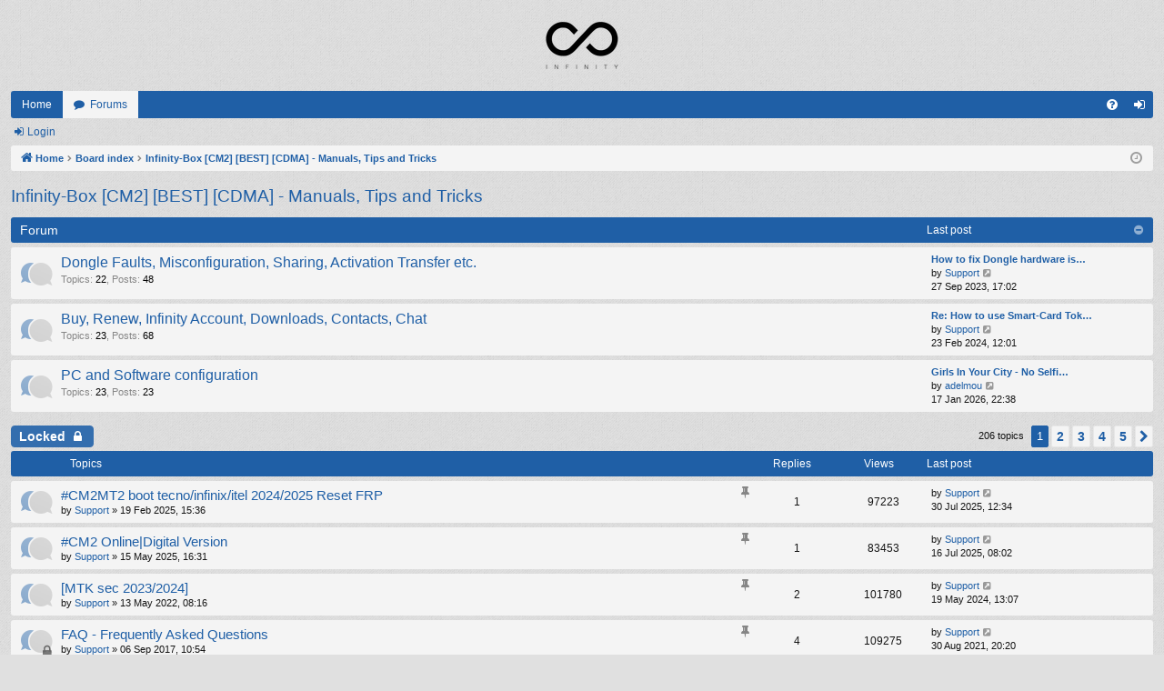

--- FILE ---
content_type: text/html; charset=UTF-8
request_url: https://forum.infinity-box.com/viewforum.php?f=3&sid=8bd4a3e3be89ac86deeafaf2ba627e77
body_size: 117125
content:
<!DOCTYPE html>
<html dir="ltr" lang="en-gb">
<head>
<meta charset="utf-8" />
<meta http-equiv="X-UA-Compatible" content="IE=edge">
<meta name="viewport" content="width=device-width, initial-scale=1" />

<title>Infinity-Box [CM2] [BEST] [CDMA] - Manuals, Tips and Tricks - Infinity Box Dongle #CM2 [BEST] Support</title>





	<link rel="canonical" href="https://forum.infinity-box.com/viewforum.php?f=3">

<!--
	phpBB style name: simplicity
	Based on style:   prosilver
	Original author:  Arty ( https://www.artodia.com )
	Modified by: 	  MrGaby
-->


<link href="./assets/css/font-awesome.min.css?assets_version=22" rel="stylesheet">
<link href="./styles/simplicity_blue/theme/stylesheet.css?assets_version=22" rel="stylesheet">




<!--[if lte IE 9]>
	<link href="./styles/simplicity_blue/theme/tweaks.css?assets_version=22" rel="stylesheet">
<![endif]-->





</head>
<body id="phpbb" class="nojs notouch section-viewforum ltr " data-online-text="Online">


	<a id="top" class="top-anchor" accesskey="t"></a>
	<div id="page-header" class="page-width">
		<div class="headerbar" role="banner">
					<div class="inner">

			<div id="site-description" class="site-description">
				<a id="logo" class="logo" href="https://infinity-box.com/support/" title="Home">
					<img src="./styles/simplicity_blue/theme/images/logo.png" data-src-hd="./styles/simplicity_blue/theme/images/logo_hd.png" alt="Infinity Box Dongle #CM2 [BEST] Support"/>
				</a>
				<p class="sitename">Infinity Box Dongle #CM2 [BEST] Support</p>
				<p></p>
				<p class="skiplink"><a href="#start_here">Skip to content</a></p>
			</div>

									
			</div>
					</div>


				


<div class="navbar tabbed not-static" role="navigation">
	<div class="inner page-width">
		<div class="nav-tabs" data-current-page="viewforum">
			<ul class="leftside">
				<li id="quick-links" class="quick-links tab responsive-menu dropdown-container empty">
					<a href="#" class="nav-link dropdown-trigger">Quick links</a>
					<div class="dropdown">
						<div class="pointer"><div class="pointer-inner"></div></div>
						<ul class="dropdown-contents" role="menu">
								
	
													</ul>
					</div>
				</li>
													<li class="tab home" data-responsive-class="small-icon icon-home">
						<a class="nav-link" href="https://infinity-box.com/support/" data-navbar-reference="home">Home</a>
					</li>
								<li class="tab forums selected" data-responsive-class="small-icon icon-forums">
					<a class="nav-link" href="./index.php?sid=263550cb75d368e802f81258770b6b3b">Forums</a>
				</li>
											</ul>
			<ul class="rightside" role="menu">
								<li class="tab faq" data-select-match="faq" data-responsive-class="small-icon icon-faq">
					<a class="nav-link" href="/app.php/help/faq?sid=263550cb75d368e802f81258770b6b3b" rel="help" title="Frequently Asked Questions" role="menuitem">
						<i class="icon fa-question-circle fa-fw" aria-hidden="true"></i><span>FAQ</span>
					</a>
				</li>
																									<li class="tab login"  data-skip-responsive="true" data-select-match="login"><a class="nav-link" href="./ucp.php?mode=login&amp;redirect=viewforum.php%3Ff%3D3&amp;sid=263550cb75d368e802f81258770b6b3b" title="Login" accesskey="x" role="menuitem">Login</a></li>
																	</ul>
		</div>
	</div>
</div>

<div class="navbar secondary">
	<ul role="menubar">
														<li class="small-icon icon-login"><a href="./ucp.php?mode=login&amp;redirect=viewforum.php%3Ff%3D3&amp;sid=263550cb75d368e802f81258770b6b3b" title="Login">Login</a></li>
									
			</ul>
</div>

	</div>

<div id="wrap" class="page-width">

	
	<a id="start_here" class="top-anchor"></a>
	<div id="page-body" class="page-body" role="main">
		<div class="navbar">
	<ul id="nav-breadcrumbs" class="nav-breadcrumbs linklist navlinks" role="menubar">
				
		
		<li class="breadcrumbs" itemscope itemtype="https://schema.org/BreadcrumbList">

						<span class="crumb" itemtype="https://schema.org/ListItem" itemprop="itemListElement" itemscope><a itemprop="item" href="https://infinity-box.com/support/" data-navbar-reference="home"><i class="icon fa-home fa-fw" aria-hidden="true"></i><span itemprop="name">Home</span></a><meta itemprop="position" content="1" /></span>
			
						<span class="crumb" itemtype="https://schema.org/ListItem" itemprop="itemListElement" itemscope><a itemprop="item" href="./index.php?sid=263550cb75d368e802f81258770b6b3b" accesskey="h" data-navbar-reference="index"><span itemprop="name">Board index</span></a><meta itemprop="position" content="2" /></span>

									
						<span class="crumb" itemtype="https://schema.org/ListItem" itemprop="itemListElement" itemscope data-forum-id="3"><a itemprop="item" href="./viewforum.php?f=3&amp;sid=263550cb75d368e802f81258770b6b3b"><span itemprop="name">Infinity-Box [CM2] [BEST] [CDMA] - Manuals, Tips and Tricks</span></a><meta itemprop="position" content="3" /></span>
						
			
		</li>

		
				<li class="rightside dropdown-container icon-only">
			<a href="#" class="dropdown-trigger time" title="It is currently 18 Jan 2026, 10:42"><i class="fa fa-clock-o"></i></a>
			<div class="dropdown">
				<div class="pointer"><div class="pointer-inner"></div></div>
				<ul class="dropdown-contents">
					<li>It is currently 18 Jan 2026, 10:42</li>
					<li>All times are <span title="UTC">UTC</span></li>
				</ul>
			</div>
		</li>
	</ul>
</div>

		
		<h2 class="forum-title"><a href="./viewforum.php?f=3&amp;sid=263550cb75d368e802f81258770b6b3b">Infinity-Box [CM2] [BEST] [CDMA] - Manuals, Tips and Tricks</a></h2>


	
	
				<div class="forabg category-28 elegant" data-hide-description="1">
			<div class="inner">
			<ul class="topiclist">
				<li class="header">
										<dl class="row-item">
						<dt><div class="list-inner">Forum</div></dt>
												<dd class="lastpost"><span>Last post</span></dd>
					</dl>
									</li>
			</ul>
			<ul class="topiclist forums">
		
					<li class="row forum-28">
									<dl class="row-item forum_read elegant-row">
				<dt title="No unread posts">
										<div class="list-inner">
																		<a href="./viewforum.php?f=28&amp;sid=263550cb75d368e802f81258770b6b3b" class="forumtitle" data-id="28">Dongle Faults, Misconfiguration, Sharing, Activation Transfer etc.</a>
																			<div class="forum-statistics">
					<span class="dfn">Topics</span>: <span class="value">22</span><span class="comma">, </span>
					<span class="dfn">Posts</span>: <span class="value">48</span>
				</div>
						
												
																										<div class="forum-lastpost" style="display: none;">
								<span><strong>Last post:</strong> <a href="./viewtopic.php?p=33772&amp;sid=263550cb75d368e802f81258770b6b3b#p33772" title="How to fix Dongle hardware issues" class="lastsubject">How to fix Dongle hardware is…</a></span>
								<span>by <a href="./memberlist.php?mode=viewprofile&amp;u=54&amp;sid=263550cb75d368e802f81258770b6b3b" class="username">Support</a>, 27 Sep 2023, 17:02</span>
							</div>
																		</div>
				</dt>
														<dd class="lastpost">
						<span>
							
															<dfn>Last post</dfn>
																										<a href="./viewtopic.php?p=33772&amp;sid=263550cb75d368e802f81258770b6b3b#p33772" title="How to fix Dongle hardware issues" class="lastsubject">How to fix Dongle hardware is…</a> <br />
																	by <a href="./memberlist.php?mode=viewprofile&amp;u=54&amp;sid=263550cb75d368e802f81258770b6b3b" class="username">Support</a>																	<a href="./viewtopic.php?p=33772&amp;sid=263550cb75d368e802f81258770b6b3b#p33772" title="View the latest post">
										<i class="icon fa-external-link-square fa-fw icon-lightgray icon-md" aria-hidden="true"></i><span class="sr-only">View the latest post</span>
									</a>
																<br /><time datetime="2023-09-27T17:02:39+00:00">27 Sep 2023, 17:02</time>
													</span>
					</dd>
							</dl>
					</li>
			
	
	
			
					<li class="row forum-29">
									<dl class="row-item forum_read elegant-row">
				<dt title="No unread posts">
										<div class="list-inner">
																		<a href="./viewforum.php?f=29&amp;sid=263550cb75d368e802f81258770b6b3b" class="forumtitle" data-id="29">Buy, Renew, Infinity Account, Downloads, Contacts, Chat</a>
																			<div class="forum-statistics">
					<span class="dfn">Topics</span>: <span class="value">23</span><span class="comma">, </span>
					<span class="dfn">Posts</span>: <span class="value">68</span>
				</div>
						
												
																										<div class="forum-lastpost" style="display: none;">
								<span><strong>Last post:</strong> <a href="./viewtopic.php?p=34486&amp;sid=263550cb75d368e802f81258770b6b3b#p34486" title="Re: How to use Smart-Card Token for Two-Factor Authentication" class="lastsubject">Re: How to use Smart-Card Tok…</a></span>
								<span>by <a href="./memberlist.php?mode=viewprofile&amp;u=54&amp;sid=263550cb75d368e802f81258770b6b3b" class="username">Support</a>, 23 Feb 2024, 12:01</span>
							</div>
																		</div>
				</dt>
														<dd class="lastpost">
						<span>
							
															<dfn>Last post</dfn>
																										<a href="./viewtopic.php?p=34486&amp;sid=263550cb75d368e802f81258770b6b3b#p34486" title="Re: How to use Smart-Card Token for Two-Factor Authentication" class="lastsubject">Re: How to use Smart-Card Tok…</a> <br />
																	by <a href="./memberlist.php?mode=viewprofile&amp;u=54&amp;sid=263550cb75d368e802f81258770b6b3b" class="username">Support</a>																	<a href="./viewtopic.php?p=34486&amp;sid=263550cb75d368e802f81258770b6b3b#p34486" title="View the latest post">
										<i class="icon fa-external-link-square fa-fw icon-lightgray icon-md" aria-hidden="true"></i><span class="sr-only">View the latest post</span>
									</a>
																<br /><time datetime="2024-02-23T12:01:56+00:00">23 Feb 2024, 12:01</time>
													</span>
					</dd>
							</dl>
					</li>
			
	
	
			
					<li class="row forum-30">
									<dl class="row-item forum_read elegant-row">
				<dt title="No unread posts">
										<div class="list-inner">
																		<a href="./viewforum.php?f=30&amp;sid=263550cb75d368e802f81258770b6b3b" class="forumtitle" data-id="30">PC and Software configuration</a>
																			<div class="forum-statistics">
					<span class="dfn">Topics</span>: <span class="value">23</span><span class="comma">, </span>
					<span class="dfn">Posts</span>: <span class="value">23</span>
				</div>
						
												
																										<div class="forum-lastpost" style="display: none;">
								<span><strong>Last post:</strong> <a href="./viewtopic.php?p=36190&amp;sid=263550cb75d368e802f81258770b6b3b#p36190" title="Girls In Your City - No Selfie - Anonymous Casual Dating" class="lastsubject">Girls In Your City - No Selfi…</a></span>
								<span>by <a href="./memberlist.php?mode=viewprofile&amp;u=3217&amp;sid=263550cb75d368e802f81258770b6b3b" class="username">adelmou</a>, 17 Jan 2026, 22:38</span>
							</div>
																		</div>
				</dt>
														<dd class="lastpost">
						<span>
							
															<dfn>Last post</dfn>
																										<a href="./viewtopic.php?p=36190&amp;sid=263550cb75d368e802f81258770b6b3b#p36190" title="Girls In Your City - No Selfie - Anonymous Casual Dating" class="lastsubject">Girls In Your City - No Selfi…</a> <br />
																	by <a href="./memberlist.php?mode=viewprofile&amp;u=3217&amp;sid=263550cb75d368e802f81258770b6b3b" class="username">adelmou</a>																	<a href="./viewtopic.php?p=36190&amp;sid=263550cb75d368e802f81258770b6b3b#p36190" title="View the latest post">
										<i class="icon fa-external-link-square fa-fw icon-lightgray icon-md" aria-hidden="true"></i><span class="sr-only">View the latest post</span>
									</a>
																<br /><time datetime="2026-01-17T22:38:20+00:00">17 Jan 2026, 22:38</time>
													</span>
					</dd>
							</dl>
					</li>
			
				</ul>

			</div>
		</div>
		

	<div class="action-bar bar-top">

				
		<a href="./posting.php?mode=post&amp;f=3&amp;sid=263550cb75d368e802f81258770b6b3b" class="button" title="Forum locked">
							<span>Locked</span> <i class="icon fa-lock fa-fw" aria-hidden="true"></i>
					</a>
			
	
	
	<div class="pagination">
				206 topics
					<ul>
		<li class="active"><span>1</span></li>
				<li><a class="button" href="./viewforum.php?f=3&amp;sid=263550cb75d368e802f81258770b6b3b&amp;start=50" role="button">2</a></li>
				<li><a class="button" href="./viewforum.php?f=3&amp;sid=263550cb75d368e802f81258770b6b3b&amp;start=100" role="button">3</a></li>
				<li><a class="button" href="./viewforum.php?f=3&amp;sid=263550cb75d368e802f81258770b6b3b&amp;start=150" role="button">4</a></li>
				<li><a class="button" href="./viewforum.php?f=3&amp;sid=263550cb75d368e802f81258770b6b3b&amp;start=200" role="button">5</a></li>
				<li class="arrow next"><a class="button button-icon-only" href="./viewforum.php?f=3&amp;sid=263550cb75d368e802f81258770b6b3b&amp;start=50" rel="next" role="button"><i class="icon fa-chevron-right fa-fw" aria-hidden="true"></i><span class="sr-only">Next</span></a></li>
	</ul>
			</div>

	</div>




	
			<div class="forumbg">
		<div class="inner">
		<ul class="topiclist">
			<li class="header">
				<dl class="row-item">
					<dt><div class="list-inner">Topics</div></dt>
					<dd class="posts">Replies</dd>
					<dd class="views">Views</dd>
					<dd class="lastpost"><span>Last post</span></dd>
				</dl>
			</li>
		</ul>
		<ul class="topiclist topics">
	
				<li class="row bg1 sticky">
						<dl class="row-item sticky_read">
				<dt title="No unread posts">
										<div class="list-inner">
																		<a href="./viewtopic.php?t=29702&amp;sid=263550cb75d368e802f81258770b6b3b" class="topictitle">#CM2MT2 boot tecno/infinix/itel 2024/2025 Reset FRP</a>																								<br />
												<i class="topic-status sticky fa fa-thumb-tack"></i>
												<div class="responsive-show" style="display: none;">
							Last post by <a href="./memberlist.php?mode=viewprofile&amp;u=54&amp;sid=263550cb75d368e802f81258770b6b3b" class="username">Support</a> &laquo; <a href="./viewtopic.php?p=35976&amp;sid=263550cb75d368e802f81258770b6b3b#p35976" title="Go to last post"><time datetime="2025-07-30T12:34:46+00:00">30 Jul 2025, 12:34</time></a>
													</div>
														<span class="responsive-show left-box" style="display: none;">Replies: <strong>1</strong></span>
													
						<div class="topic-poster responsive-hide left-box">
																												by <a href="./memberlist.php?mode=viewprofile&amp;u=54&amp;sid=263550cb75d368e802f81258770b6b3b" class="username">Support</a> &raquo; <time datetime="2025-02-19T15:36:11+00:00">19 Feb 2025, 15:36</time>
																				</div>
						
											</div>
				</dt>
				<dd class="posts">1 <dfn>Replies</dfn></dd>
				<dd class="views">97223 <dfn>Views</dfn></dd>
				<dd class="lastpost">
					<span><dfn>Last post </dfn>by <a href="./memberlist.php?mode=viewprofile&amp;u=54&amp;sid=263550cb75d368e802f81258770b6b3b" class="username">Support</a>													<a href="./viewtopic.php?p=35976&amp;sid=263550cb75d368e802f81258770b6b3b#p35976" title="Go to last post">
								<i class="icon fa-external-link-square fa-fw icon-lightgray icon-md" aria-hidden="true"></i><span class="sr-only"></span>
							</a>
												<br /><time datetime="2025-07-30T12:34:46+00:00">30 Jul 2025, 12:34</time>
					</span>
				</dd>
			</dl>
					</li>
		
	

	
	
				<li class="row bg2 sticky">
						<dl class="row-item sticky_read">
				<dt title="No unread posts">
										<div class="list-inner">
																		<a href="./viewtopic.php?t=29926&amp;sid=263550cb75d368e802f81258770b6b3b" class="topictitle">#CM2 Online|Digital Version</a>																								<br />
												<i class="topic-status sticky fa fa-thumb-tack"></i>
												<div class="responsive-show" style="display: none;">
							Last post by <a href="./memberlist.php?mode=viewprofile&amp;u=54&amp;sid=263550cb75d368e802f81258770b6b3b" class="username">Support</a> &laquo; <a href="./viewtopic.php?p=35948&amp;sid=263550cb75d368e802f81258770b6b3b#p35948" title="Go to last post"><time datetime="2025-07-16T08:02:31+00:00">16 Jul 2025, 08:02</time></a>
													</div>
														<span class="responsive-show left-box" style="display: none;">Replies: <strong>1</strong></span>
													
						<div class="topic-poster responsive-hide left-box">
																												by <a href="./memberlist.php?mode=viewprofile&amp;u=54&amp;sid=263550cb75d368e802f81258770b6b3b" class="username">Support</a> &raquo; <time datetime="2025-05-15T16:31:33+00:00">15 May 2025, 16:31</time>
																				</div>
						
											</div>
				</dt>
				<dd class="posts">1 <dfn>Replies</dfn></dd>
				<dd class="views">83453 <dfn>Views</dfn></dd>
				<dd class="lastpost">
					<span><dfn>Last post </dfn>by <a href="./memberlist.php?mode=viewprofile&amp;u=54&amp;sid=263550cb75d368e802f81258770b6b3b" class="username">Support</a>													<a href="./viewtopic.php?p=35948&amp;sid=263550cb75d368e802f81258770b6b3b#p35948" title="Go to last post">
								<i class="icon fa-external-link-square fa-fw icon-lightgray icon-md" aria-hidden="true"></i><span class="sr-only"></span>
							</a>
												<br /><time datetime="2025-07-16T08:02:31+00:00">16 Jul 2025, 08:02</time>
					</span>
				</dd>
			</dl>
					</li>
		
	

	
	
				<li class="row bg1 sticky">
						<dl class="row-item sticky_read">
				<dt title="No unread posts">
										<div class="list-inner">
																		<a href="./viewtopic.php?t=5342&amp;sid=263550cb75d368e802f81258770b6b3b" class="topictitle">[MTK sec 2023/2024]</a>																								<br />
												<i class="topic-status sticky fa fa-thumb-tack"></i>
												<div class="responsive-show" style="display: none;">
							Last post by <a href="./memberlist.php?mode=viewprofile&amp;u=54&amp;sid=263550cb75d368e802f81258770b6b3b" class="username">Support</a> &laquo; <a href="./viewtopic.php?p=34813&amp;sid=263550cb75d368e802f81258770b6b3b#p34813" title="Go to last post"><time datetime="2024-05-19T13:07:25+00:00">19 May 2024, 13:07</time></a>
													</div>
														<span class="responsive-show left-box" style="display: none;">Replies: <strong>2</strong></span>
													
						<div class="topic-poster responsive-hide left-box">
																												by <a href="./memberlist.php?mode=viewprofile&amp;u=54&amp;sid=263550cb75d368e802f81258770b6b3b" class="username">Support</a> &raquo; <time datetime="2022-05-13T08:16:39+00:00">13 May 2022, 08:16</time>
																				</div>
						
											</div>
				</dt>
				<dd class="posts">2 <dfn>Replies</dfn></dd>
				<dd class="views">101780 <dfn>Views</dfn></dd>
				<dd class="lastpost">
					<span><dfn>Last post </dfn>by <a href="./memberlist.php?mode=viewprofile&amp;u=54&amp;sid=263550cb75d368e802f81258770b6b3b" class="username">Support</a>													<a href="./viewtopic.php?p=34813&amp;sid=263550cb75d368e802f81258770b6b3b#p34813" title="Go to last post">
								<i class="icon fa-external-link-square fa-fw icon-lightgray icon-md" aria-hidden="true"></i><span class="sr-only"></span>
							</a>
												<br /><time datetime="2024-05-19T13:07:25+00:00">19 May 2024, 13:07</time>
					</span>
				</dd>
			</dl>
					</li>
		
	

	
	
				<li class="row bg2 sticky">
						<dl class="row-item sticky_read_locked">
				<dt title="This topic is locked, you cannot edit posts or make further replies.">
										<div class="list-inner">
																		<a href="./viewtopic.php?t=1088&amp;sid=263550cb75d368e802f81258770b6b3b" class="topictitle">FAQ - Frequently Asked Questions</a>																								<br />
												<i class="topic-status sticky fa fa-thumb-tack"></i>
												<div class="responsive-show" style="display: none;">
							Last post by <a href="./memberlist.php?mode=viewprofile&amp;u=54&amp;sid=263550cb75d368e802f81258770b6b3b" class="username">Support</a> &laquo; <a href="./viewtopic.php?p=3520&amp;sid=263550cb75d368e802f81258770b6b3b#p3520" title="Go to last post"><time datetime="2021-08-30T20:20:56+00:00">30 Aug 2021, 20:20</time></a>
													</div>
														<span class="responsive-show left-box" style="display: none;">Replies: <strong>4</strong></span>
													
						<div class="topic-poster responsive-hide left-box">
																												by <a href="./memberlist.php?mode=viewprofile&amp;u=54&amp;sid=263550cb75d368e802f81258770b6b3b" class="username">Support</a> &raquo; <time datetime="2017-09-06T10:54:46+00:00">06 Sep 2017, 10:54</time>
																				</div>
						
											</div>
				</dt>
				<dd class="posts">4 <dfn>Replies</dfn></dd>
				<dd class="views">109275 <dfn>Views</dfn></dd>
				<dd class="lastpost">
					<span><dfn>Last post </dfn>by <a href="./memberlist.php?mode=viewprofile&amp;u=54&amp;sid=263550cb75d368e802f81258770b6b3b" class="username">Support</a>													<a href="./viewtopic.php?p=3520&amp;sid=263550cb75d368e802f81258770b6b3b#p3520" title="Go to last post">
								<i class="icon fa-external-link-square fa-fw icon-lightgray icon-md" aria-hidden="true"></i><span class="sr-only"></span>
							</a>
												<br /><time datetime="2021-08-30T20:20:56+00:00">30 Aug 2021, 20:20</time>
					</span>
				</dd>
			</dl>
					</li>
		
	

	
	
				<li class="row bg1">
						<dl class="row-item topic_read">
				<dt title="No unread posts">
										<div class="list-inner">
																		<a href="./viewtopic.php?t=30225&amp;sid=263550cb75d368e802f81258770b6b3b" class="topictitle">Anticrack tor SPD for test</a>																								<br />
												
												<div class="responsive-show" style="display: none;">
							Last post by <a href="./memberlist.php?mode=viewprofile&amp;u=54&amp;sid=263550cb75d368e802f81258770b6b3b" class="username">Support</a> &laquo; <a href="./viewtopic.php?p=36182&amp;sid=263550cb75d368e802f81258770b6b3b#p36182" title="Go to last post"><time datetime="2026-01-11T22:11:38+00:00">11 Jan 2026, 22:11</time></a>
													</div>
													
						<div class="topic-poster responsive-hide left-box">
																												by <a href="./memberlist.php?mode=viewprofile&amp;u=54&amp;sid=263550cb75d368e802f81258770b6b3b" class="username">Support</a> &raquo; <time datetime="2026-01-11T22:11:38+00:00">11 Jan 2026, 22:11</time>
																				</div>
						
											</div>
				</dt>
				<dd class="posts">0 <dfn>Replies</dfn></dd>
				<dd class="views">129 <dfn>Views</dfn></dd>
				<dd class="lastpost">
					<span><dfn>Last post </dfn>by <a href="./memberlist.php?mode=viewprofile&amp;u=54&amp;sid=263550cb75d368e802f81258770b6b3b" class="username">Support</a>													<a href="./viewtopic.php?p=36182&amp;sid=263550cb75d368e802f81258770b6b3b#p36182" title="Go to last post">
								<i class="icon fa-external-link-square fa-fw icon-lightgray icon-md" aria-hidden="true"></i><span class="sr-only"></span>
							</a>
												<br /><time datetime="2026-01-11T22:11:38+00:00">11 Jan 2026, 22:11</time>
					</span>
				</dd>
			</dl>
					</li>
		
	

	
	
				<li class="row bg2">
						<dl class="row-item topic_read">
				<dt title="No unread posts">
										<div class="list-inner">
																		<a href="./viewtopic.php?t=30224&amp;sid=263550cb75d368e802f81258770b6b3b" class="topictitle">Reward for #CM2 testers</a>																								<br />
												
												<div class="responsive-show" style="display: none;">
							Last post by <a href="./memberlist.php?mode=viewprofile&amp;u=54&amp;sid=263550cb75d368e802f81258770b6b3b" class="username">Support</a> &laquo; <a href="./viewtopic.php?p=36181&amp;sid=263550cb75d368e802f81258770b6b3b#p36181" title="Go to last post"><time datetime="2026-01-11T21:56:37+00:00">11 Jan 2026, 21:56</time></a>
													</div>
														<span class="responsive-show left-box" style="display: none;">Replies: <strong>1</strong></span>
													
						<div class="topic-poster responsive-hide left-box">
																												by <a href="./memberlist.php?mode=viewprofile&amp;u=54&amp;sid=263550cb75d368e802f81258770b6b3b" class="username">Support</a> &raquo; <time datetime="2026-01-11T21:56:19+00:00">11 Jan 2026, 21:56</time>
																				</div>
						
											</div>
				</dt>
				<dd class="posts">1 <dfn>Replies</dfn></dd>
				<dd class="views">15 <dfn>Views</dfn></dd>
				<dd class="lastpost">
					<span><dfn>Last post </dfn>by <a href="./memberlist.php?mode=viewprofile&amp;u=54&amp;sid=263550cb75d368e802f81258770b6b3b" class="username">Support</a>													<a href="./viewtopic.php?p=36181&amp;sid=263550cb75d368e802f81258770b6b3b#p36181" title="Go to last post">
								<i class="icon fa-external-link-square fa-fw icon-lightgray icon-md" aria-hidden="true"></i><span class="sr-only"></span>
							</a>
												<br /><time datetime="2026-01-11T21:56:37+00:00">11 Jan 2026, 21:56</time>
					</span>
				</dd>
			</dl>
					</li>
		
	

	
	
				<li class="row bg1">
						<dl class="row-item topic_read">
				<dt title="No unread posts">
										<div class="list-inner">
																		<a href="./viewtopic.php?t=30218&amp;sid=263550cb75d368e802f81258770b6b3b" class="topictitle">[BEST3]</a>																								<br />
												
												<div class="responsive-show" style="display: none;">
							Last post by <a href="./memberlist.php?mode=viewprofile&amp;u=54&amp;sid=263550cb75d368e802f81258770b6b3b" class="username">Support</a> &laquo; <a href="./viewtopic.php?p=36174&amp;sid=263550cb75d368e802f81258770b6b3b#p36174" title="Go to last post"><time datetime="2026-01-07T11:43:09+00:00">07 Jan 2026, 11:43</time></a>
													</div>
													
						<div class="topic-poster responsive-hide left-box">
																												by <a href="./memberlist.php?mode=viewprofile&amp;u=54&amp;sid=263550cb75d368e802f81258770b6b3b" class="username">Support</a> &raquo; <time datetime="2026-01-07T11:43:09+00:00">07 Jan 2026, 11:43</time>
																				</div>
						
											</div>
				</dt>
				<dd class="posts">0 <dfn>Replies</dfn></dd>
				<dd class="views">272 <dfn>Views</dfn></dd>
				<dd class="lastpost">
					<span><dfn>Last post </dfn>by <a href="./memberlist.php?mode=viewprofile&amp;u=54&amp;sid=263550cb75d368e802f81258770b6b3b" class="username">Support</a>													<a href="./viewtopic.php?p=36174&amp;sid=263550cb75d368e802f81258770b6b3b#p36174" title="Go to last post">
								<i class="icon fa-external-link-square fa-fw icon-lightgray icon-md" aria-hidden="true"></i><span class="sr-only"></span>
							</a>
												<br /><time datetime="2026-01-07T11:43:09+00:00">07 Jan 2026, 11:43</time>
					</span>
				</dd>
			</dl>
					</li>
		
	

	
	
				<li class="row bg2">
						<dl class="row-item topic_read">
				<dt title="No unread posts">
										<div class="list-inner">
																		<a href="./viewtopic.php?t=30217&amp;sid=263550cb75d368e802f81258770b6b3b" class="topictitle">How to fix &quot;Your device is corrupt&quot;</a>																								<br />
												
												<div class="responsive-show" style="display: none;">
							Last post by <a href="./memberlist.php?mode=viewprofile&amp;u=54&amp;sid=263550cb75d368e802f81258770b6b3b" class="username">Support</a> &laquo; <a href="./viewtopic.php?p=36173&amp;sid=263550cb75d368e802f81258770b6b3b#p36173" title="Go to last post"><time datetime="2026-01-07T11:15:45+00:00">07 Jan 2026, 11:15</time></a>
													</div>
													
						<div class="topic-poster responsive-hide left-box">
																												by <a href="./memberlist.php?mode=viewprofile&amp;u=54&amp;sid=263550cb75d368e802f81258770b6b3b" class="username">Support</a> &raquo; <time datetime="2026-01-07T11:15:45+00:00">07 Jan 2026, 11:15</time>
																				</div>
						
											</div>
				</dt>
				<dd class="posts">0 <dfn>Replies</dfn></dd>
				<dd class="views">27 <dfn>Views</dfn></dd>
				<dd class="lastpost">
					<span><dfn>Last post </dfn>by <a href="./memberlist.php?mode=viewprofile&amp;u=54&amp;sid=263550cb75d368e802f81258770b6b3b" class="username">Support</a>													<a href="./viewtopic.php?p=36173&amp;sid=263550cb75d368e802f81258770b6b3b#p36173" title="Go to last post">
								<i class="icon fa-external-link-square fa-fw icon-lightgray icon-md" aria-hidden="true"></i><span class="sr-only"></span>
							</a>
												<br /><time datetime="2026-01-07T11:15:45+00:00">07 Jan 2026, 11:15</time>
					</span>
				</dd>
			</dl>
					</li>
		
	

	
	
				<li class="row bg1">
						<dl class="row-item topic_read">
				<dt title="No unread posts">
										<div class="list-inner">
																		<a href="./viewtopic.php?t=30197&amp;sid=263550cb75d368e802f81258770b6b3b" class="topictitle">Bye bye year 2025</a>																								<br />
												
												<div class="responsive-show" style="display: none;">
							Last post by <a href="./memberlist.php?mode=viewprofile&amp;u=54&amp;sid=263550cb75d368e802f81258770b6b3b" class="username">Support</a> &laquo; <a href="./viewtopic.php?p=36159&amp;sid=263550cb75d368e802f81258770b6b3b#p36159" title="Go to last post"><time datetime="2025-12-25T11:09:20+00:00">25 Dec 2025, 11:09</time></a>
													</div>
														<span class="responsive-show left-box" style="display: none;">Replies: <strong>1</strong></span>
													
						<div class="topic-poster responsive-hide left-box">
																												by <a href="./memberlist.php?mode=viewprofile&amp;u=54&amp;sid=263550cb75d368e802f81258770b6b3b" class="username">Support</a> &raquo; <time datetime="2025-12-16T19:31:48+00:00">16 Dec 2025, 19:31</time>
																				</div>
						
											</div>
				</dt>
				<dd class="posts">1 <dfn>Replies</dfn></dd>
				<dd class="views">5112 <dfn>Views</dfn></dd>
				<dd class="lastpost">
					<span><dfn>Last post </dfn>by <a href="./memberlist.php?mode=viewprofile&amp;u=54&amp;sid=263550cb75d368e802f81258770b6b3b" class="username">Support</a>													<a href="./viewtopic.php?p=36159&amp;sid=263550cb75d368e802f81258770b6b3b#p36159" title="Go to last post">
								<i class="icon fa-external-link-square fa-fw icon-lightgray icon-md" aria-hidden="true"></i><span class="sr-only"></span>
							</a>
												<br /><time datetime="2025-12-25T11:09:20+00:00">25 Dec 2025, 11:09</time>
					</span>
				</dd>
			</dl>
					</li>
		
	

	
	
				<li class="row bg2">
						<dl class="row-item topic_read">
				<dt title="No unread posts">
										<div class="list-inner">
																		<a href="./viewtopic.php?t=30194&amp;sid=263550cb75d368e802f81258770b6b3b" class="topictitle">CM2 [PDT] Platform Detection Tool FREE</a>																								<br />
												
												<div class="responsive-show" style="display: none;">
							Last post by <a href="./memberlist.php?mode=viewprofile&amp;u=54&amp;sid=263550cb75d368e802f81258770b6b3b" class="username">Support</a> &laquo; <a href="./viewtopic.php?p=36154&amp;sid=263550cb75d368e802f81258770b6b3b#p36154" title="Go to last post"><time datetime="2025-12-21T12:41:34+00:00">21 Dec 2025, 12:41</time></a>
													</div>
														<span class="responsive-show left-box" style="display: none;">Replies: <strong>1</strong></span>
													
						<div class="topic-poster responsive-hide left-box">
																												by <a href="./memberlist.php?mode=viewprofile&amp;u=54&amp;sid=263550cb75d368e802f81258770b6b3b" class="username">Support</a> &raquo; <time datetime="2025-12-13T13:04:11+00:00">13 Dec 2025, 13:04</time>
																				</div>
						
											</div>
				</dt>
				<dd class="posts">1 <dfn>Replies</dfn></dd>
				<dd class="views">704 <dfn>Views</dfn></dd>
				<dd class="lastpost">
					<span><dfn>Last post </dfn>by <a href="./memberlist.php?mode=viewprofile&amp;u=54&amp;sid=263550cb75d368e802f81258770b6b3b" class="username">Support</a>													<a href="./viewtopic.php?p=36154&amp;sid=263550cb75d368e802f81258770b6b3b#p36154" title="Go to last post">
								<i class="icon fa-external-link-square fa-fw icon-lightgray icon-md" aria-hidden="true"></i><span class="sr-only"></span>
							</a>
												<br /><time datetime="2025-12-21T12:41:34+00:00">21 Dec 2025, 12:41</time>
					</span>
				</dd>
			</dl>
					</li>
		
	

	
	
				<li class="row bg1">
						<dl class="row-item topic_read">
				<dt title="No unread posts">
										<div class="list-inner">
																		<a href="./viewtopic.php?t=30203&amp;sid=263550cb75d368e802f81258770b6b3b" class="topictitle">Kleister tool with [PDT] Platform Detector</a>																								<br />
												
												<div class="responsive-show" style="display: none;">
							Last post by <a href="./memberlist.php?mode=viewprofile&amp;u=54&amp;sid=263550cb75d368e802f81258770b6b3b" class="username">Support</a> &laquo; <a href="./viewtopic.php?p=36152&amp;sid=263550cb75d368e802f81258770b6b3b#p36152" title="Go to last post"><time datetime="2025-12-20T09:40:49+00:00">20 Dec 2025, 09:40</time></a>
													</div>
														<span class="responsive-show left-box" style="display: none;">Replies: <strong>2</strong></span>
													
						<div class="topic-poster responsive-hide left-box">
																												by <a href="./memberlist.php?mode=viewprofile&amp;u=54&amp;sid=263550cb75d368e802f81258770b6b3b" class="username">Support</a> &raquo; <time datetime="2025-12-20T09:22:31+00:00">20 Dec 2025, 09:22</time>
																				</div>
						
											</div>
				</dt>
				<dd class="posts">2 <dfn>Replies</dfn></dd>
				<dd class="views">993 <dfn>Views</dfn></dd>
				<dd class="lastpost">
					<span><dfn>Last post </dfn>by <a href="./memberlist.php?mode=viewprofile&amp;u=54&amp;sid=263550cb75d368e802f81258770b6b3b" class="username">Support</a>													<a href="./viewtopic.php?p=36152&amp;sid=263550cb75d368e802f81258770b6b3b#p36152" title="Go to last post">
								<i class="icon fa-external-link-square fa-fw icon-lightgray icon-md" aria-hidden="true"></i><span class="sr-only"></span>
							</a>
												<br /><time datetime="2025-12-20T09:40:49+00:00">20 Dec 2025, 09:40</time>
					</span>
				</dd>
			</dl>
					</li>
		
	

	
	
				<li class="row bg2">
						<dl class="row-item topic_read">
				<dt title="No unread posts">
										<div class="list-inner">
																		<a href="./viewtopic.php?t=30200&amp;sid=263550cb75d368e802f81258770b6b3b" class="topictitle">How to fix Unisoc [DDR bist] bootlogo message with #CM2</a>																								<br />
												
												<div class="responsive-show" style="display: none;">
							Last post by <a href="./memberlist.php?mode=viewprofile&amp;u=54&amp;sid=263550cb75d368e802f81258770b6b3b" class="username">Support</a> &laquo; <a href="./viewtopic.php?p=36147&amp;sid=263550cb75d368e802f81258770b6b3b#p36147" title="Go to last post"><time datetime="2025-12-19T09:49:19+00:00">19 Dec 2025, 09:49</time></a>
													</div>
													
						<div class="topic-poster responsive-hide left-box">
																												by <a href="./memberlist.php?mode=viewprofile&amp;u=54&amp;sid=263550cb75d368e802f81258770b6b3b" class="username">Support</a> &raquo; <time datetime="2025-12-19T09:49:19+00:00">19 Dec 2025, 09:49</time>
																				</div>
						
											</div>
				</dt>
				<dd class="posts">0 <dfn>Replies</dfn></dd>
				<dd class="views">157 <dfn>Views</dfn></dd>
				<dd class="lastpost">
					<span><dfn>Last post </dfn>by <a href="./memberlist.php?mode=viewprofile&amp;u=54&amp;sid=263550cb75d368e802f81258770b6b3b" class="username">Support</a>													<a href="./viewtopic.php?p=36147&amp;sid=263550cb75d368e802f81258770b6b3b#p36147" title="Go to last post">
								<i class="icon fa-external-link-square fa-fw icon-lightgray icon-md" aria-hidden="true"></i><span class="sr-only"></span>
							</a>
												<br /><time datetime="2025-12-19T09:49:19+00:00">19 Dec 2025, 09:49</time>
					</span>
				</dd>
			</dl>
					</li>
		
	

	
	
				<li class="row bg1">
						<dl class="row-item topic_read">
				<dt title="No unread posts">
										<div class="list-inner">
																		<a href="./viewtopic.php?t=30199&amp;sid=263550cb75d368e802f81258770b6b3b" class="topictitle">Clone/Copy/Fake/Mutant devices</a>																								<br />
												
												<div class="responsive-show" style="display: none;">
							Last post by <a href="./memberlist.php?mode=viewprofile&amp;u=54&amp;sid=263550cb75d368e802f81258770b6b3b" class="username">Support</a> &laquo; <a href="./viewtopic.php?p=36146&amp;sid=263550cb75d368e802f81258770b6b3b#p36146" title="Go to last post"><time datetime="2025-12-19T09:43:44+00:00">19 Dec 2025, 09:43</time></a>
													</div>
													
						<div class="topic-poster responsive-hide left-box">
																												by <a href="./memberlist.php?mode=viewprofile&amp;u=54&amp;sid=263550cb75d368e802f81258770b6b3b" class="username">Support</a> &raquo; <time datetime="2025-12-19T09:43:44+00:00">19 Dec 2025, 09:43</time>
																				</div>
						
											</div>
				</dt>
				<dd class="posts">0 <dfn>Replies</dfn></dd>
				<dd class="views">98 <dfn>Views</dfn></dd>
				<dd class="lastpost">
					<span><dfn>Last post </dfn>by <a href="./memberlist.php?mode=viewprofile&amp;u=54&amp;sid=263550cb75d368e802f81258770b6b3b" class="username">Support</a>													<a href="./viewtopic.php?p=36146&amp;sid=263550cb75d368e802f81258770b6b3b#p36146" title="Go to last post">
								<i class="icon fa-external-link-square fa-fw icon-lightgray icon-md" aria-hidden="true"></i><span class="sr-only"></span>
							</a>
												<br /><time datetime="2025-12-19T09:43:44+00:00">19 Dec 2025, 09:43</time>
					</span>
				</dd>
			</dl>
					</li>
		
	

	
	
				<li class="row bg2">
						<dl class="row-item topic_read">
				<dt title="No unread posts">
										<div class="list-inner">
																		<a href="./viewtopic.php?t=30181&amp;sid=263550cb75d368e802f81258770b6b3b" class="topictitle">#CM2SP3 #CM2MT2 flash read/write speed</a>																								<br />
												
												<div class="responsive-show" style="display: none;">
							Last post by <a href="./memberlist.php?mode=viewprofile&amp;u=54&amp;sid=263550cb75d368e802f81258770b6b3b" class="username">Support</a> &laquo; <a href="./viewtopic.php?p=36126&amp;sid=263550cb75d368e802f81258770b6b3b#p36126" title="Go to last post"><time datetime="2025-11-28T12:33:27+00:00">28 Nov 2025, 12:33</time></a>
													</div>
													
						<div class="topic-poster responsive-hide left-box">
																												by <a href="./memberlist.php?mode=viewprofile&amp;u=54&amp;sid=263550cb75d368e802f81258770b6b3b" class="username">Support</a> &raquo; <time datetime="2025-11-28T12:33:27+00:00">28 Nov 2025, 12:33</time>
																				</div>
						
											</div>
				</dt>
				<dd class="posts">0 <dfn>Replies</dfn></dd>
				<dd class="views">795 <dfn>Views</dfn></dd>
				<dd class="lastpost">
					<span><dfn>Last post </dfn>by <a href="./memberlist.php?mode=viewprofile&amp;u=54&amp;sid=263550cb75d368e802f81258770b6b3b" class="username">Support</a>													<a href="./viewtopic.php?p=36126&amp;sid=263550cb75d368e802f81258770b6b3b#p36126" title="Go to last post">
								<i class="icon fa-external-link-square fa-fw icon-lightgray icon-md" aria-hidden="true"></i><span class="sr-only"></span>
							</a>
												<br /><time datetime="2025-11-28T12:33:27+00:00">28 Nov 2025, 12:33</time>
					</span>
				</dd>
			</dl>
					</li>
		
	

	
	
				<li class="row bg1">
						<dl class="row-item topic_read">
				<dt title="No unread posts">
										<div class="list-inner">
																		<a href="./viewtopic.php?t=30173&amp;sid=263550cb75d368e802f81258770b6b3b" class="topictitle">#CM2MT2 boot solution</a>																								<br />
												
												<div class="responsive-show" style="display: none;">
							Last post by <a href="./memberlist.php?mode=viewprofile&amp;u=54&amp;sid=263550cb75d368e802f81258770b6b3b" class="username">Support</a> &laquo; <a href="./viewtopic.php?p=36118&amp;sid=263550cb75d368e802f81258770b6b3b#p36118" title="Go to last post"><time datetime="2025-11-25T20:16:38+00:00">25 Nov 2025, 20:16</time></a>
													</div>
													
						<div class="topic-poster responsive-hide left-box">
																												by <a href="./memberlist.php?mode=viewprofile&amp;u=54&amp;sid=263550cb75d368e802f81258770b6b3b" class="username">Support</a> &raquo; <time datetime="2025-11-25T20:16:38+00:00">25 Nov 2025, 20:16</time>
																				</div>
						
											</div>
				</dt>
				<dd class="posts">0 <dfn>Replies</dfn></dd>
				<dd class="views">626 <dfn>Views</dfn></dd>
				<dd class="lastpost">
					<span><dfn>Last post </dfn>by <a href="./memberlist.php?mode=viewprofile&amp;u=54&amp;sid=263550cb75d368e802f81258770b6b3b" class="username">Support</a>													<a href="./viewtopic.php?p=36118&amp;sid=263550cb75d368e802f81258770b6b3b#p36118" title="Go to last post">
								<i class="icon fa-external-link-square fa-fw icon-lightgray icon-md" aria-hidden="true"></i><span class="sr-only"></span>
							</a>
												<br /><time datetime="2025-11-25T20:16:38+00:00">25 Nov 2025, 20:16</time>
					</span>
				</dd>
			</dl>
					</li>
		
	

	
	
				<li class="row bg2">
						<dl class="row-item topic_read">
				<dt title="No unread posts">
										<div class="list-inner">
																		<a href="./viewtopic.php?t=30172&amp;sid=263550cb75d368e802f81258770b6b3b" class="topictitle">#CM2SP3 boot solution</a>																								<br />
												
												<div class="responsive-show" style="display: none;">
							Last post by <a href="./memberlist.php?mode=viewprofile&amp;u=54&amp;sid=263550cb75d368e802f81258770b6b3b" class="username">Support</a> &laquo; <a href="./viewtopic.php?p=36117&amp;sid=263550cb75d368e802f81258770b6b3b#p36117" title="Go to last post"><time datetime="2025-11-25T20:07:16+00:00">25 Nov 2025, 20:07</time></a>
													</div>
													
						<div class="topic-poster responsive-hide left-box">
																												by <a href="./memberlist.php?mode=viewprofile&amp;u=54&amp;sid=263550cb75d368e802f81258770b6b3b" class="username">Support</a> &raquo; <time datetime="2025-11-25T20:07:16+00:00">25 Nov 2025, 20:07</time>
																				</div>
						
											</div>
				</dt>
				<dd class="posts">0 <dfn>Replies</dfn></dd>
				<dd class="views">546 <dfn>Views</dfn></dd>
				<dd class="lastpost">
					<span><dfn>Last post </dfn>by <a href="./memberlist.php?mode=viewprofile&amp;u=54&amp;sid=263550cb75d368e802f81258770b6b3b" class="username">Support</a>													<a href="./viewtopic.php?p=36117&amp;sid=263550cb75d368e802f81258770b6b3b#p36117" title="Go to last post">
								<i class="icon fa-external-link-square fa-fw icon-lightgray icon-md" aria-hidden="true"></i><span class="sr-only"></span>
							</a>
												<br /><time datetime="2025-11-25T20:07:16+00:00">25 Nov 2025, 20:07</time>
					</span>
				</dd>
			</dl>
					</li>
		
	

	
	
				<li class="row bg1">
						<dl class="row-item topic_read">
				<dt title="No unread posts">
										<div class="list-inner">
																		<a href="./viewtopic.php?t=30170&amp;sid=263550cb75d368e802f81258770b6b3b" class="topictitle">#CM2SP3 and HMD</a>																								<br />
												
												<div class="responsive-show" style="display: none;">
							Last post by <a href="./memberlist.php?mode=viewprofile&amp;u=54&amp;sid=263550cb75d368e802f81258770b6b3b" class="username">Support</a> &laquo; <a href="./viewtopic.php?p=36115&amp;sid=263550cb75d368e802f81258770b6b3b#p36115" title="Go to last post"><time datetime="2025-11-18T13:27:04+00:00">18 Nov 2025, 13:27</time></a>
													</div>
													
						<div class="topic-poster responsive-hide left-box">
																												by <a href="./memberlist.php?mode=viewprofile&amp;u=54&amp;sid=263550cb75d368e802f81258770b6b3b" class="username">Support</a> &raquo; <time datetime="2025-11-18T13:27:04+00:00">18 Nov 2025, 13:27</time>
																				</div>
						
											</div>
				</dt>
				<dd class="posts">0 <dfn>Replies</dfn></dd>
				<dd class="views">1181 <dfn>Views</dfn></dd>
				<dd class="lastpost">
					<span><dfn>Last post </dfn>by <a href="./memberlist.php?mode=viewprofile&amp;u=54&amp;sid=263550cb75d368e802f81258770b6b3b" class="username">Support</a>													<a href="./viewtopic.php?p=36115&amp;sid=263550cb75d368e802f81258770b6b3b#p36115" title="Go to last post">
								<i class="icon fa-external-link-square fa-fw icon-lightgray icon-md" aria-hidden="true"></i><span class="sr-only"></span>
							</a>
												<br /><time datetime="2025-11-18T13:27:04+00:00">18 Nov 2025, 13:27</time>
					</span>
				</dd>
			</dl>
					</li>
		
	

	
	
				<li class="row bg2">
						<dl class="row-item topic_read">
				<dt title="No unread posts">
										<div class="list-inner">
																		<a href="./viewtopic.php?t=29144&amp;sid=263550cb75d368e802f81258770b6b3b" class="topictitle">key.json</a>																								<br />
												
												<div class="responsive-show" style="display: none;">
							Last post by <a href="./memberlist.php?mode=viewprofile&amp;u=54&amp;sid=263550cb75d368e802f81258770b6b3b" class="username">Support</a> &laquo; <a href="./viewtopic.php?p=36019&amp;sid=263550cb75d368e802f81258770b6b3b#p36019" title="Go to last post"><time datetime="2025-08-22T14:09:51+00:00">22 Aug 2025, 14:09</time></a>
													</div>
														<span class="responsive-show left-box" style="display: none;">Replies: <strong>1</strong></span>
													
						<div class="topic-poster responsive-hide left-box">
																												by <a href="./memberlist.php?mode=viewprofile&amp;u=54&amp;sid=263550cb75d368e802f81258770b6b3b" class="username">Support</a> &raquo; <time datetime="2024-06-30T08:54:30+00:00">30 Jun 2024, 08:54</time>
																				</div>
						
											</div>
				</dt>
				<dd class="posts">1 <dfn>Replies</dfn></dd>
				<dd class="views">50104 <dfn>Views</dfn></dd>
				<dd class="lastpost">
					<span><dfn>Last post </dfn>by <a href="./memberlist.php?mode=viewprofile&amp;u=54&amp;sid=263550cb75d368e802f81258770b6b3b" class="username">Support</a>													<a href="./viewtopic.php?p=36019&amp;sid=263550cb75d368e802f81258770b6b3b#p36019" title="Go to last post">
								<i class="icon fa-external-link-square fa-fw icon-lightgray icon-md" aria-hidden="true"></i><span class="sr-only"></span>
							</a>
												<br /><time datetime="2025-08-22T14:09:51+00:00">22 Aug 2025, 14:09</time>
					</span>
				</dd>
			</dl>
					</li>
		
	

	
	
				<li class="row bg1">
						<dl class="row-item topic_read">
				<dt title="No unread posts">
										<div class="list-inner">
																		<a href="./viewtopic.php?t=10633&amp;sid=263550cb75d368e802f81258770b6b3b" class="topictitle">#CM2MT2 #CM2SP3 [MemTool] Memory Tool</a>																								<br />
												
												<div class="responsive-show" style="display: none;">
							Last post by <a href="./memberlist.php?mode=viewprofile&amp;u=54&amp;sid=263550cb75d368e802f81258770b6b3b" class="username">Support</a> &laquo; <a href="./viewtopic.php?p=36005&amp;sid=263550cb75d368e802f81258770b6b3b#p36005" title="Go to last post"><time datetime="2025-08-15T13:30:23+00:00">15 Aug 2025, 13:30</time></a>
													</div>
														<span class="responsive-show left-box" style="display: none;">Replies: <strong>1</strong></span>
													
						<div class="topic-poster responsive-hide left-box">
																												by <a href="./memberlist.php?mode=viewprofile&amp;u=54&amp;sid=263550cb75d368e802f81258770b6b3b" class="username">Support</a> &raquo; <time datetime="2022-11-28T16:38:15+00:00">28 Nov 2022, 16:38</time>
																				</div>
						
											</div>
				</dt>
				<dd class="posts">1 <dfn>Replies</dfn></dd>
				<dd class="views">56565 <dfn>Views</dfn></dd>
				<dd class="lastpost">
					<span><dfn>Last post </dfn>by <a href="./memberlist.php?mode=viewprofile&amp;u=54&amp;sid=263550cb75d368e802f81258770b6b3b" class="username">Support</a>													<a href="./viewtopic.php?p=36005&amp;sid=263550cb75d368e802f81258770b6b3b#p36005" title="Go to last post">
								<i class="icon fa-external-link-square fa-fw icon-lightgray icon-md" aria-hidden="true"></i><span class="sr-only"></span>
							</a>
												<br /><time datetime="2025-08-15T13:30:23+00:00">15 Aug 2025, 13:30</time>
					</span>
				</dd>
			</dl>
					</li>
		
	

	
	
				<li class="row bg2">
						<dl class="row-item topic_read">
				<dt title="No unread posts">
										<div class="list-inner">
																		<a href="./viewtopic.php?t=30087&amp;sid=263550cb75d368e802f81258770b6b3b" class="topictitle">#CM2MT2 boot tecno/infinix/itel ADB On</a>																								<br />
												
												<div class="responsive-show" style="display: none;">
							Last post by <a href="./memberlist.php?mode=viewprofile&amp;u=54&amp;sid=263550cb75d368e802f81258770b6b3b" class="username">Support</a> &laquo; <a href="./viewtopic.php?p=36002&amp;sid=263550cb75d368e802f81258770b6b3b#p36002" title="Go to last post"><time datetime="2025-08-12T05:52:33+00:00">12 Aug 2025, 05:52</time></a>
													</div>
													
						<div class="topic-poster responsive-hide left-box">
																												by <a href="./memberlist.php?mode=viewprofile&amp;u=54&amp;sid=263550cb75d368e802f81258770b6b3b" class="username">Support</a> &raquo; <time datetime="2025-08-12T05:52:33+00:00">12 Aug 2025, 05:52</time>
																				</div>
						
											</div>
				</dt>
				<dd class="posts">0 <dfn>Replies</dfn></dd>
				<dd class="views">11074 <dfn>Views</dfn></dd>
				<dd class="lastpost">
					<span><dfn>Last post </dfn>by <a href="./memberlist.php?mode=viewprofile&amp;u=54&amp;sid=263550cb75d368e802f81258770b6b3b" class="username">Support</a>													<a href="./viewtopic.php?p=36002&amp;sid=263550cb75d368e802f81258770b6b3b#p36002" title="Go to last post">
								<i class="icon fa-external-link-square fa-fw icon-lightgray icon-md" aria-hidden="true"></i><span class="sr-only"></span>
							</a>
												<br /><time datetime="2025-08-12T05:52:33+00:00">12 Aug 2025, 05:52</time>
					</span>
				</dd>
			</dl>
					</li>
		
	

	
	
				<li class="row bg1">
						<dl class="row-item topic_read">
				<dt title="No unread posts">
										<div class="list-inner">
																		<a href="./viewtopic.php?t=9128&amp;sid=263550cb75d368e802f81258770b6b3b" class="topictitle">#CM2MT2 #CM2SP3 nvram Backup and Restore</a>																								<br />
												
												<div class="responsive-show" style="display: none;">
							Last post by <a href="./memberlist.php?mode=viewprofile&amp;u=54&amp;sid=263550cb75d368e802f81258770b6b3b" class="username">Support</a> &laquo; <a href="./viewtopic.php?p=35959&amp;sid=263550cb75d368e802f81258770b6b3b#p35959" title="Go to last post"><time datetime="2025-07-22T09:26:47+00:00">22 Jul 2025, 09:26</time></a>
													</div>
														<span class="responsive-show left-box" style="display: none;">Replies: <strong>1</strong></span>
													
						<div class="topic-poster responsive-hide left-box">
																												by <a href="./memberlist.php?mode=viewprofile&amp;u=54&amp;sid=263550cb75d368e802f81258770b6b3b" class="username">Support</a> &raquo; <time datetime="2022-10-30T19:34:41+00:00">30 Oct 2022, 19:34</time>
																				</div>
						
											</div>
				</dt>
				<dd class="posts">1 <dfn>Replies</dfn></dd>
				<dd class="views">52814 <dfn>Views</dfn></dd>
				<dd class="lastpost">
					<span><dfn>Last post </dfn>by <a href="./memberlist.php?mode=viewprofile&amp;u=54&amp;sid=263550cb75d368e802f81258770b6b3b" class="username">Support</a>													<a href="./viewtopic.php?p=35959&amp;sid=263550cb75d368e802f81258770b6b3b#p35959" title="Go to last post">
								<i class="icon fa-external-link-square fa-fw icon-lightgray icon-md" aria-hidden="true"></i><span class="sr-only"></span>
							</a>
												<br /><time datetime="2025-07-22T09:26:47+00:00">22 Jul 2025, 09:26</time>
					</span>
				</dd>
			</dl>
					</li>
		
	

	
	
				<li class="row bg2">
						<dl class="row-item topic_read">
				<dt title="No unread posts">
										<div class="list-inner">
																		<a href="./viewtopic.php?t=28614&amp;sid=263550cb75d368e802f81258770b6b3b" class="topictitle">FireFly [FF] boot mode, EMMC health, RAM health</a>																								<br />
												
												<div class="responsive-show" style="display: none;">
							Last post by <a href="./memberlist.php?mode=viewprofile&amp;u=54&amp;sid=263550cb75d368e802f81258770b6b3b" class="username">Support</a> &laquo; <a href="./viewtopic.php?p=35944&amp;sid=263550cb75d368e802f81258770b6b3b#p35944" title="Go to last post"><time datetime="2025-07-14T18:31:48+00:00">14 Jul 2025, 18:31</time></a>
													</div>
														<span class="responsive-show left-box" style="display: none;">Replies: <strong>1</strong></span>
													
						<div class="topic-poster responsive-hide left-box">
																												by <a href="./memberlist.php?mode=viewprofile&amp;u=54&amp;sid=263550cb75d368e802f81258770b6b3b" class="username">Support</a> &raquo; <time datetime="2024-01-16T16:06:01+00:00">16 Jan 2024, 16:06</time>
																				</div>
						
											</div>
				</dt>
				<dd class="posts">1 <dfn>Replies</dfn></dd>
				<dd class="views">43979 <dfn>Views</dfn></dd>
				<dd class="lastpost">
					<span><dfn>Last post </dfn>by <a href="./memberlist.php?mode=viewprofile&amp;u=54&amp;sid=263550cb75d368e802f81258770b6b3b" class="username">Support</a>													<a href="./viewtopic.php?p=35944&amp;sid=263550cb75d368e802f81258770b6b3b#p35944" title="Go to last post">
								<i class="icon fa-external-link-square fa-fw icon-lightgray icon-md" aria-hidden="true"></i><span class="sr-only"></span>
							</a>
												<br /><time datetime="2025-07-14T18:31:48+00:00">14 Jul 2025, 18:31</time>
					</span>
				</dd>
			</dl>
					</li>
		
	

	
	
				<li class="row bg1">
						<dl class="row-item topic_read">
				<dt title="No unread posts">
										<div class="list-inner">
																		<a href="./viewtopic.php?t=30029&amp;sid=263550cb75d368e802f81258770b6b3b" class="topictitle">#CM2SP3 [ADL] boot mode</a>																								<br />
												
												<div class="responsive-show" style="display: none;">
							Last post by <a href="./memberlist.php?mode=viewprofile&amp;u=54&amp;sid=263550cb75d368e802f81258770b6b3b" class="username">Support</a> &laquo; <a href="./viewtopic.php?p=35937&amp;sid=263550cb75d368e802f81258770b6b3b#p35937" title="Go to last post"><time datetime="2025-07-09T12:53:16+00:00">09 Jul 2025, 12:53</time></a>
													</div>
													
						<div class="topic-poster responsive-hide left-box">
																												by <a href="./memberlist.php?mode=viewprofile&amp;u=54&amp;sid=263550cb75d368e802f81258770b6b3b" class="username">Support</a> &raquo; <time datetime="2025-07-09T12:53:16+00:00">09 Jul 2025, 12:53</time>
																				</div>
						
											</div>
				</dt>
				<dd class="posts">0 <dfn>Replies</dfn></dd>
				<dd class="views">61426 <dfn>Views</dfn></dd>
				<dd class="lastpost">
					<span><dfn>Last post </dfn>by <a href="./memberlist.php?mode=viewprofile&amp;u=54&amp;sid=263550cb75d368e802f81258770b6b3b" class="username">Support</a>													<a href="./viewtopic.php?p=35937&amp;sid=263550cb75d368e802f81258770b6b3b#p35937" title="Go to last post">
								<i class="icon fa-external-link-square fa-fw icon-lightgray icon-md" aria-hidden="true"></i><span class="sr-only"></span>
							</a>
												<br /><time datetime="2025-07-09T12:53:16+00:00">09 Jul 2025, 12:53</time>
					</span>
				</dd>
			</dl>
					</li>
		
	

	
	
				<li class="row bg2">
						<dl class="row-item topic_read">
				<dt title="No unread posts">
										<div class="list-inner">
																		<a href="./viewtopic.php?t=1843&amp;sid=263550cb75d368e802f81258770b6b3b" class="topictitle">Alcatel MTK models list supported for code-by-imei calculation</a>																								<br />
												
												<div class="responsive-show" style="display: none;">
							Last post by <a href="./memberlist.php?mode=viewprofile&amp;u=54&amp;sid=263550cb75d368e802f81258770b6b3b" class="username">Support</a> &laquo; <a href="./viewtopic.php?p=35910&amp;sid=263550cb75d368e802f81258770b6b3b#p35910" title="Go to last post"><time datetime="2025-06-30T07:39:41+00:00">30 Jun 2025, 07:39</time></a>
													</div>
														<span class="responsive-show left-box" style="display: none;">Replies: <strong>1</strong></span>
													
						<div class="topic-poster responsive-hide left-box">
																												by <a href="./memberlist.php?mode=viewprofile&amp;u=54&amp;sid=263550cb75d368e802f81258770b6b3b" class="username">Support</a> &raquo; <time datetime="2021-09-01T08:51:53+00:00">01 Sep 2021, 08:51</time>
																				</div>
						
											</div>
				</dt>
				<dd class="posts">1 <dfn>Replies</dfn></dd>
				<dd class="views">40363 <dfn>Views</dfn></dd>
				<dd class="lastpost">
					<span><dfn>Last post </dfn>by <a href="./memberlist.php?mode=viewprofile&amp;u=54&amp;sid=263550cb75d368e802f81258770b6b3b" class="username">Support</a>													<a href="./viewtopic.php?p=35910&amp;sid=263550cb75d368e802f81258770b6b3b#p35910" title="Go to last post">
								<i class="icon fa-external-link-square fa-fw icon-lightgray icon-md" aria-hidden="true"></i><span class="sr-only"></span>
							</a>
												<br /><time datetime="2025-06-30T07:39:41+00:00">30 Jun 2025, 07:39</time>
					</span>
				</dd>
			</dl>
					</li>
		
	

	
	
				<li class="row bg1">
						<dl class="row-item topic_read">
				<dt title="No unread posts">
										<div class="list-inner">
																		<a href="./viewtopic.php?t=28912&amp;sid=263550cb75d368e802f81258770b6b3b" class="topictitle">[AppTool] (Debloater tool) #CM2MT2 and #CM2SP3</a>																								<br />
												
												<div class="responsive-show" style="display: none;">
							Last post by <a href="./memberlist.php?mode=viewprofile&amp;u=54&amp;sid=263550cb75d368e802f81258770b6b3b" class="username">Support</a> &laquo; <a href="./viewtopic.php?p=35868&amp;sid=263550cb75d368e802f81258770b6b3b#p35868" title="Go to last post"><time datetime="2025-06-06T12:18:18+00:00">06 Jun 2025, 12:18</time></a>
													</div>
														<span class="responsive-show left-box" style="display: none;">Replies: <strong>2</strong></span>
													
						<div class="topic-poster responsive-hide left-box">
																												by <a href="./memberlist.php?mode=viewprofile&amp;u=54&amp;sid=263550cb75d368e802f81258770b6b3b" class="username">Support</a> &raquo; <time datetime="2024-04-17T06:42:43+00:00">17 Apr 2024, 06:42</time>
																				</div>
						
											</div>
				</dt>
				<dd class="posts">2 <dfn>Replies</dfn></dd>
				<dd class="views">49673 <dfn>Views</dfn></dd>
				<dd class="lastpost">
					<span><dfn>Last post </dfn>by <a href="./memberlist.php?mode=viewprofile&amp;u=54&amp;sid=263550cb75d368e802f81258770b6b3b" class="username">Support</a>													<a href="./viewtopic.php?p=35868&amp;sid=263550cb75d368e802f81258770b6b3b#p35868" title="Go to last post">
								<i class="icon fa-external-link-square fa-fw icon-lightgray icon-md" aria-hidden="true"></i><span class="sr-only"></span>
							</a>
												<br /><time datetime="2025-06-06T12:18:18+00:00">06 Jun 2025, 12:18</time>
					</span>
				</dd>
			</dl>
					</li>
		
	

	
	
				<li class="row bg2">
						<dl class="row-item topic_read">
				<dt title="No unread posts">
										<div class="list-inner">
																		<a href="./viewtopic.php?t=29917&amp;sid=263550cb75d368e802f81258770b6b3b" class="topictitle">#CM2MT2 repair Unknown baseband</a>																								<br />
												
												<div class="responsive-show" style="display: none;">
							Last post by <a href="./memberlist.php?mode=viewprofile&amp;u=54&amp;sid=263550cb75d368e802f81258770b6b3b" class="username">Support</a> &laquo; <a href="./viewtopic.php?p=35811&amp;sid=263550cb75d368e802f81258770b6b3b#p35811" title="Go to last post"><time datetime="2025-05-09T10:44:37+00:00">09 May 2025, 10:44</time></a>
													</div>
													
						<div class="topic-poster responsive-hide left-box">
																												by <a href="./memberlist.php?mode=viewprofile&amp;u=54&amp;sid=263550cb75d368e802f81258770b6b3b" class="username">Support</a> &raquo; <time datetime="2025-05-09T10:44:37+00:00">09 May 2025, 10:44</time>
																				</div>
						
											</div>
				</dt>
				<dd class="posts">0 <dfn>Replies</dfn></dd>
				<dd class="views">21093 <dfn>Views</dfn></dd>
				<dd class="lastpost">
					<span><dfn>Last post </dfn>by <a href="./memberlist.php?mode=viewprofile&amp;u=54&amp;sid=263550cb75d368e802f81258770b6b3b" class="username">Support</a>													<a href="./viewtopic.php?p=35811&amp;sid=263550cb75d368e802f81258770b6b3b#p35811" title="Go to last post">
								<i class="icon fa-external-link-square fa-fw icon-lightgray icon-md" aria-hidden="true"></i><span class="sr-only"></span>
							</a>
												<br /><time datetime="2025-05-09T10:44:37+00:00">09 May 2025, 10:44</time>
					</span>
				</dd>
			</dl>
					</li>
		
	

	
	
				<li class="row bg1">
						<dl class="row-item topic_read">
				<dt title="No unread posts">
										<div class="list-inner">
																		<a href="./viewtopic.php?t=29905&amp;sid=263550cb75d368e802f81258770b6b3b" class="topictitle">Fastmode ro.efuse=enable</a>																								<br />
												
												<div class="responsive-show" style="display: none;">
							Last post by <a href="./memberlist.php?mode=viewprofile&amp;u=54&amp;sid=263550cb75d368e802f81258770b6b3b" class="username">Support</a> &laquo; <a href="./viewtopic.php?p=35798&amp;sid=263550cb75d368e802f81258770b6b3b#p35798" title="Go to last post"><time datetime="2025-05-04T13:45:31+00:00">04 May 2025, 13:45</time></a>
													</div>
													
						<div class="topic-poster responsive-hide left-box">
																												by <a href="./memberlist.php?mode=viewprofile&amp;u=54&amp;sid=263550cb75d368e802f81258770b6b3b" class="username">Support</a> &raquo; <time datetime="2025-05-04T13:45:31+00:00">04 May 2025, 13:45</time>
																				</div>
						
											</div>
				</dt>
				<dd class="posts">0 <dfn>Replies</dfn></dd>
				<dd class="views">27321 <dfn>Views</dfn></dd>
				<dd class="lastpost">
					<span><dfn>Last post </dfn>by <a href="./memberlist.php?mode=viewprofile&amp;u=54&amp;sid=263550cb75d368e802f81258770b6b3b" class="username">Support</a>													<a href="./viewtopic.php?p=35798&amp;sid=263550cb75d368e802f81258770b6b3b#p35798" title="Go to last post">
								<i class="icon fa-external-link-square fa-fw icon-lightgray icon-md" aria-hidden="true"></i><span class="sr-only"></span>
							</a>
												<br /><time datetime="2025-05-04T13:45:31+00:00">04 May 2025, 13:45</time>
					</span>
				</dd>
			</dl>
					</li>
		
	

	
	
				<li class="row bg2">
						<dl class="row-item topic_read">
				<dt title="No unread posts">
										<div class="list-inner">
																		<a href="./viewtopic.php?t=29897&amp;sid=263550cb75d368e802f81258770b6b3b" class="topictitle">Privacy data reset</a>																								<br />
												
												<div class="responsive-show" style="display: none;">
							Last post by <a href="./memberlist.php?mode=viewprofile&amp;u=54&amp;sid=263550cb75d368e802f81258770b6b3b" class="username">Support</a> &laquo; <a href="./viewtopic.php?p=35790&amp;sid=263550cb75d368e802f81258770b6b3b#p35790" title="Go to last post"><time datetime="2025-05-02T19:48:15+00:00">02 May 2025, 19:48</time></a>
													</div>
													
						<div class="topic-poster responsive-hide left-box">
																												by <a href="./memberlist.php?mode=viewprofile&amp;u=54&amp;sid=263550cb75d368e802f81258770b6b3b" class="username">Support</a> &raquo; <time datetime="2025-05-02T19:48:15+00:00">02 May 2025, 19:48</time>
																				</div>
						
											</div>
				</dt>
				<dd class="posts">0 <dfn>Replies</dfn></dd>
				<dd class="views">23645 <dfn>Views</dfn></dd>
				<dd class="lastpost">
					<span><dfn>Last post </dfn>by <a href="./memberlist.php?mode=viewprofile&amp;u=54&amp;sid=263550cb75d368e802f81258770b6b3b" class="username">Support</a>													<a href="./viewtopic.php?p=35790&amp;sid=263550cb75d368e802f81258770b6b3b#p35790" title="Go to last post">
								<i class="icon fa-external-link-square fa-fw icon-lightgray icon-md" aria-hidden="true"></i><span class="sr-only"></span>
							</a>
												<br /><time datetime="2025-05-02T19:48:15+00:00">02 May 2025, 19:48</time>
					</span>
				</dd>
			</dl>
					</li>
		
	

	
	
				<li class="row bg1">
						<dl class="row-item topic_read">
				<dt title="No unread posts">
										<div class="list-inner">
																		<a href="./viewtopic.php?t=29022&amp;sid=263550cb75d368e802f81258770b6b3b" class="topictitle">[RawTool] and Kleister</a>																								<br />
												
												<div class="responsive-show" style="display: none;">
							Last post by <a href="./memberlist.php?mode=viewprofile&amp;u=54&amp;sid=263550cb75d368e802f81258770b6b3b" class="username">Support</a> &laquo; <a href="./viewtopic.php?p=35499&amp;sid=263550cb75d368e802f81258770b6b3b#p35499" title="Go to last post"><time datetime="2025-01-25T12:16:28+00:00">25 Jan 2025, 12:16</time></a>
													</div>
														<span class="responsive-show left-box" style="display: none;">Replies: <strong>1</strong></span>
													
						<div class="topic-poster responsive-hide left-box">
																												by <a href="./memberlist.php?mode=viewprofile&amp;u=54&amp;sid=263550cb75d368e802f81258770b6b3b" class="username">Support</a> &raquo; <time datetime="2024-05-19T09:54:43+00:00">19 May 2024, 09:54</time>
																				</div>
						
											</div>
				</dt>
				<dd class="posts">1 <dfn>Replies</dfn></dd>
				<dd class="views">51161 <dfn>Views</dfn></dd>
				<dd class="lastpost">
					<span><dfn>Last post </dfn>by <a href="./memberlist.php?mode=viewprofile&amp;u=54&amp;sid=263550cb75d368e802f81258770b6b3b" class="username">Support</a>													<a href="./viewtopic.php?p=35499&amp;sid=263550cb75d368e802f81258770b6b3b#p35499" title="Go to last post">
								<i class="icon fa-external-link-square fa-fw icon-lightgray icon-md" aria-hidden="true"></i><span class="sr-only"></span>
							</a>
												<br /><time datetime="2025-01-25T12:16:28+00:00">25 Jan 2025, 12:16</time>
					</span>
				</dd>
			</dl>
					</li>
		
	

	
	
				<li class="row bg2">
						<dl class="row-item topic_read">
				<dt title="No unread posts">
										<div class="list-inner">
																		<a href="./viewtopic.php?t=29609&amp;sid=263550cb75d368e802f81258770b6b3b" class="topictitle">How to avoid Anti-Crack for MTK and Unisoc</a>																								<br />
												
												<div class="responsive-show" style="display: none;">
							Last post by <a href="./memberlist.php?mode=viewprofile&amp;u=54&amp;sid=263550cb75d368e802f81258770b6b3b" class="username">Support</a> &laquo; <a href="./viewtopic.php?p=35482&amp;sid=263550cb75d368e802f81258770b6b3b#p35482" title="Go to last post"><time datetime="2025-01-12T20:47:25+00:00">12 Jan 2025, 20:47</time></a>
													</div>
													
						<div class="topic-poster responsive-hide left-box">
																												by <a href="./memberlist.php?mode=viewprofile&amp;u=54&amp;sid=263550cb75d368e802f81258770b6b3b" class="username">Support</a> &raquo; <time datetime="2025-01-12T20:47:25+00:00">12 Jan 2025, 20:47</time>
																				</div>
						
											</div>
				</dt>
				<dd class="posts">0 <dfn>Replies</dfn></dd>
				<dd class="views">47349 <dfn>Views</dfn></dd>
				<dd class="lastpost">
					<span><dfn>Last post </dfn>by <a href="./memberlist.php?mode=viewprofile&amp;u=54&amp;sid=263550cb75d368e802f81258770b6b3b" class="username">Support</a>													<a href="./viewtopic.php?p=35482&amp;sid=263550cb75d368e802f81258770b6b3b#p35482" title="Go to last post">
								<i class="icon fa-external-link-square fa-fw icon-lightgray icon-md" aria-hidden="true"></i><span class="sr-only"></span>
							</a>
												<br /><time datetime="2025-01-12T20:47:25+00:00">12 Jan 2025, 20:47</time>
					</span>
				</dd>
			</dl>
					</li>
		
	

	
	
				<li class="row bg1">
						<dl class="row-item topic_read">
				<dt title="No unread posts">
										<div class="list-inner">
																		<a href="./viewtopic.php?t=23587&amp;sid=263550cb75d368e802f81258770b6b3b" class="topictitle">How to reset MDM, payjoy, easybuy, m-kopa</a>																								<br />
												
												<div class="responsive-show" style="display: none;">
							Last post by <a href="./memberlist.php?mode=viewprofile&amp;u=54&amp;sid=263550cb75d368e802f81258770b6b3b" class="username">Support</a> &laquo; <a href="./viewtopic.php?p=35209&amp;sid=263550cb75d368e802f81258770b6b3b#p35209" title="Go to last post"><time datetime="2024-09-10T19:57:37+00:00">10 Sep 2024, 19:57</time></a>
													</div>
														<span class="responsive-show left-box" style="display: none;">Replies: <strong>2</strong></span>
													
						<div class="topic-poster responsive-hide left-box">
																												by <a href="./memberlist.php?mode=viewprofile&amp;u=54&amp;sid=263550cb75d368e802f81258770b6b3b" class="username">Support</a> &raquo; <time datetime="2023-06-07T08:22:57+00:00">07 Jun 2023, 08:22</time>
																				</div>
						
											</div>
				</dt>
				<dd class="posts">2 <dfn>Replies</dfn></dd>
				<dd class="views">118029 <dfn>Views</dfn></dd>
				<dd class="lastpost">
					<span><dfn>Last post </dfn>by <a href="./memberlist.php?mode=viewprofile&amp;u=54&amp;sid=263550cb75d368e802f81258770b6b3b" class="username">Support</a>													<a href="./viewtopic.php?p=35209&amp;sid=263550cb75d368e802f81258770b6b3b#p35209" title="Go to last post">
								<i class="icon fa-external-link-square fa-fw icon-lightgray icon-md" aria-hidden="true"></i><span class="sr-only"></span>
							</a>
												<br /><time datetime="2024-09-10T19:57:37+00:00">10 Sep 2024, 19:57</time>
					</span>
				</dd>
			</dl>
					</li>
		
	

	
	
				<li class="row bg2">
						<dl class="row-item topic_read">
				<dt title="No unread posts">
										<div class="list-inner">
																		<a href="./viewtopic.php?t=29331&amp;sid=263550cb75d368e802f81258770b6b3b" class="topictitle">How to check Bootloader lock/unlock state</a>																								<br />
												
												<div class="responsive-show" style="display: none;">
							Last post by <a href="./memberlist.php?mode=viewprofile&amp;u=54&amp;sid=263550cb75d368e802f81258770b6b3b" class="username">Support</a> &laquo; <a href="./viewtopic.php?p=35178&amp;sid=263550cb75d368e802f81258770b6b3b#p35178" title="Go to last post"><time datetime="2024-08-28T18:30:44+00:00">28 Aug 2024, 18:30</time></a>
													</div>
													
						<div class="topic-poster responsive-hide left-box">
																												by <a href="./memberlist.php?mode=viewprofile&amp;u=54&amp;sid=263550cb75d368e802f81258770b6b3b" class="username">Support</a> &raquo; <time datetime="2024-08-28T18:30:44+00:00">28 Aug 2024, 18:30</time>
																				</div>
						
											</div>
				</dt>
				<dd class="posts">0 <dfn>Replies</dfn></dd>
				<dd class="views">41613 <dfn>Views</dfn></dd>
				<dd class="lastpost">
					<span><dfn>Last post </dfn>by <a href="./memberlist.php?mode=viewprofile&amp;u=54&amp;sid=263550cb75d368e802f81258770b6b3b" class="username">Support</a>													<a href="./viewtopic.php?p=35178&amp;sid=263550cb75d368e802f81258770b6b3b#p35178" title="Go to last post">
								<i class="icon fa-external-link-square fa-fw icon-lightgray icon-md" aria-hidden="true"></i><span class="sr-only"></span>
							</a>
												<br /><time datetime="2024-08-28T18:30:44+00:00">28 Aug 2024, 18:30</time>
					</span>
				</dd>
			</dl>
					</li>
		
	

	
	
				<li class="row bg1">
						<dl class="row-item topic_read">
				<dt title="No unread posts">
										<div class="list-inner">
																		<a href="./viewtopic.php?t=29206&amp;sid=263550cb75d368e802f81258770b6b3b" class="topictitle">&quot;demo phone&quot; Tecno/Infinix/Itel</a>																								<br />
												
												<div class="responsive-show" style="display: none;">
							Last post by <a href="./memberlist.php?mode=viewprofile&amp;u=54&amp;sid=263550cb75d368e802f81258770b6b3b" class="username">Support</a> &laquo; <a href="./viewtopic.php?p=35026&amp;sid=263550cb75d368e802f81258770b6b3b#p35026" title="Go to last post"><time datetime="2024-07-26T21:29:40+00:00">26 Jul 2024, 21:29</time></a>
													</div>
													
						<div class="topic-poster responsive-hide left-box">
																												by <a href="./memberlist.php?mode=viewprofile&amp;u=54&amp;sid=263550cb75d368e802f81258770b6b3b" class="username">Support</a> &raquo; <time datetime="2024-07-26T21:29:40+00:00">26 Jul 2024, 21:29</time>
																				</div>
						
											</div>
				</dt>
				<dd class="posts">0 <dfn>Replies</dfn></dd>
				<dd class="views">35072 <dfn>Views</dfn></dd>
				<dd class="lastpost">
					<span><dfn>Last post </dfn>by <a href="./memberlist.php?mode=viewprofile&amp;u=54&amp;sid=263550cb75d368e802f81258770b6b3b" class="username">Support</a>													<a href="./viewtopic.php?p=35026&amp;sid=263550cb75d368e802f81258770b6b3b#p35026" title="Go to last post">
								<i class="icon fa-external-link-square fa-fw icon-lightgray icon-md" aria-hidden="true"></i><span class="sr-only"></span>
							</a>
												<br /><time datetime="2024-07-26T21:29:40+00:00">26 Jul 2024, 21:29</time>
					</span>
				</dd>
			</dl>
					</li>
		
	

	
	
				<li class="row bg2">
						<dl class="row-item topic_read">
				<dt title="No unread posts">
										<div class="list-inner">
																		<a href="./viewtopic.php?t=29119&amp;sid=263550cb75d368e802f81258770b6b3b" class="topictitle">G99 NEXTGEN [LUCI]</a>																								<br />
												
												<div class="responsive-show" style="display: none;">
							Last post by <a href="./memberlist.php?mode=viewprofile&amp;u=54&amp;sid=263550cb75d368e802f81258770b6b3b" class="username">Support</a> &laquo; <a href="./viewtopic.php?p=34929&amp;sid=263550cb75d368e802f81258770b6b3b#p34929" title="Go to last post"><time datetime="2024-06-20T09:02:26+00:00">20 Jun 2024, 09:02</time></a>
													</div>
													
						<div class="topic-poster responsive-hide left-box">
																												by <a href="./memberlist.php?mode=viewprofile&amp;u=54&amp;sid=263550cb75d368e802f81258770b6b3b" class="username">Support</a> &raquo; <time datetime="2024-06-20T09:02:26+00:00">20 Jun 2024, 09:02</time>
																				</div>
						
											</div>
				</dt>
				<dd class="posts">0 <dfn>Replies</dfn></dd>
				<dd class="views">36748 <dfn>Views</dfn></dd>
				<dd class="lastpost">
					<span><dfn>Last post </dfn>by <a href="./memberlist.php?mode=viewprofile&amp;u=54&amp;sid=263550cb75d368e802f81258770b6b3b" class="username">Support</a>													<a href="./viewtopic.php?p=34929&amp;sid=263550cb75d368e802f81258770b6b3b#p34929" title="Go to last post">
								<i class="icon fa-external-link-square fa-fw icon-lightgray icon-md" aria-hidden="true"></i><span class="sr-only"></span>
							</a>
												<br /><time datetime="2024-06-20T09:02:26+00:00">20 Jun 2024, 09:02</time>
					</span>
				</dd>
			</dl>
					</li>
		
	

	
	
				<li class="row bg1">
						<dl class="row-item topic_read">
				<dt title="No unread posts">
										<div class="list-inner">
																		<a href="./viewtopic.php?t=16532&amp;sid=263550cb75d368e802f81258770b6b3b" class="topictitle">How to use boot test-point</a>																								<br />
												
												<div class="responsive-show" style="display: none;">
							Last post by <a href="./memberlist.php?mode=viewprofile&amp;u=54&amp;sid=263550cb75d368e802f81258770b6b3b" class="username">Support</a> &laquo; <a href="./viewtopic.php?p=34857&amp;sid=263550cb75d368e802f81258770b6b3b#p34857" title="Go to last post"><time datetime="2024-06-03T17:44:04+00:00">03 Jun 2024, 17:44</time></a>
													</div>
														<span class="responsive-show left-box" style="display: none;">Replies: <strong>2</strong></span>
													
						<div class="topic-poster responsive-hide left-box">
																												by <a href="./memberlist.php?mode=viewprofile&amp;u=54&amp;sid=263550cb75d368e802f81258770b6b3b" class="username">Support</a> &raquo; <time datetime="2023-03-04T11:20:12+00:00">04 Mar 2023, 11:20</time>
																				</div>
						
											</div>
				</dt>
				<dd class="posts">2 <dfn>Replies</dfn></dd>
				<dd class="views">61218 <dfn>Views</dfn></dd>
				<dd class="lastpost">
					<span><dfn>Last post </dfn>by <a href="./memberlist.php?mode=viewprofile&amp;u=54&amp;sid=263550cb75d368e802f81258770b6b3b" class="username">Support</a>													<a href="./viewtopic.php?p=34857&amp;sid=263550cb75d368e802f81258770b6b3b#p34857" title="Go to last post">
								<i class="icon fa-external-link-square fa-fw icon-lightgray icon-md" aria-hidden="true"></i><span class="sr-only"></span>
							</a>
												<br /><time datetime="2024-06-03T17:44:04+00:00">03 Jun 2024, 17:44</time>
					</span>
				</dd>
			</dl>
					</li>
		
	

	
	
				<li class="row bg2">
						<dl class="row-item topic_read_hot">
				<dt title="No unread posts">
										<div class="list-inner">
																		<a href="./viewtopic.php?t=26&amp;sid=263550cb75d368e802f81258770b6b3b" class="topictitle">Software Updates and News</a>																								<br />
												
												<div class="responsive-show" style="display: none;">
							Last post by <a href="./memberlist.php?mode=viewprofile&amp;u=54&amp;sid=263550cb75d368e802f81258770b6b3b" class="username">Support</a> &laquo; <a href="./viewtopic.php?p=34809&amp;sid=263550cb75d368e802f81258770b6b3b#p34809" title="Go to last post"><time datetime="2024-05-19T07:37:20+00:00">19 May 2024, 07:37</time></a>
													</div>
														<span class="responsive-show left-box" style="display: none;">Replies: <strong>469</strong></span>
													
						<div class="topic-poster responsive-hide left-box">
																												by <a href="./memberlist.php?mode=viewprofile&amp;u=54&amp;sid=263550cb75d368e802f81258770b6b3b" class="username">Support</a> &raquo; <time datetime="2011-10-21T08:40:47+00:00">21 Oct 2011, 08:40</time>
																				</div>
												<div class="pagination">
							<span><i class="icon fa-clone fa-fw" aria-hidden="true"></i></span>
							<ul>
															<li><a class="button" href="./viewtopic.php?t=26&amp;sid=263550cb75d368e802f81258770b6b3b">1</a></li>
																							<li class="ellipsis"><span>…</span></li>
																							<li><a class="button" href="./viewtopic.php?t=26&amp;sid=263550cb75d368e802f81258770b6b3b&amp;start=405">28</a></li>
																							<li><a class="button" href="./viewtopic.php?t=26&amp;sid=263550cb75d368e802f81258770b6b3b&amp;start=420">29</a></li>
																							<li><a class="button" href="./viewtopic.php?t=26&amp;sid=263550cb75d368e802f81258770b6b3b&amp;start=435">30</a></li>
																							<li><a class="button" href="./viewtopic.php?t=26&amp;sid=263550cb75d368e802f81258770b6b3b&amp;start=450">31</a></li>
																							<li><a class="button" href="./viewtopic.php?t=26&amp;sid=263550cb75d368e802f81258770b6b3b&amp;start=465">32</a></li>
																																													</ul>
						</div>
						
											</div>
				</dt>
				<dd class="posts">469 <dfn>Replies</dfn></dd>
				<dd class="views">5490728 <dfn>Views</dfn></dd>
				<dd class="lastpost">
					<span><dfn>Last post </dfn>by <a href="./memberlist.php?mode=viewprofile&amp;u=54&amp;sid=263550cb75d368e802f81258770b6b3b" class="username">Support</a>													<a href="./viewtopic.php?p=34809&amp;sid=263550cb75d368e802f81258770b6b3b#p34809" title="Go to last post">
								<i class="icon fa-external-link-square fa-fw icon-lightgray icon-md" aria-hidden="true"></i><span class="sr-only"></span>
							</a>
												<br /><time datetime="2024-05-19T07:37:20+00:00">19 May 2024, 07:37</time>
					</span>
				</dd>
			</dl>
					</li>
		
	

	
	
				<li class="row bg1">
						<dl class="row-item topic_read">
				<dt title="No unread posts">
										<div class="list-inner">
																		<a href="./viewtopic.php?t=2681&amp;sid=263550cb75d368e802f81258770b6b3b" class="topictitle">#CM2MT2 #CM2SP3 bootpack</a>																								<br />
												
												<div class="responsive-show" style="display: none;">
							Last post by <a href="./memberlist.php?mode=viewprofile&amp;u=54&amp;sid=263550cb75d368e802f81258770b6b3b" class="username">Support</a> &laquo; <a href="./viewtopic.php?p=34726&amp;sid=263550cb75d368e802f81258770b6b3b#p34726" title="Go to last post"><time datetime="2024-05-02T07:37:59+00:00">02 May 2024, 07:37</time></a>
													</div>
														<span class="responsive-show left-box" style="display: none;">Replies: <strong>1</strong></span>
													
						<div class="topic-poster responsive-hide left-box">
																												by <a href="./memberlist.php?mode=viewprofile&amp;u=54&amp;sid=263550cb75d368e802f81258770b6b3b" class="username">Support</a> &raquo; <time datetime="2021-11-04T16:20:54+00:00">04 Nov 2021, 16:20</time>
																				</div>
						
											</div>
				</dt>
				<dd class="posts">1 <dfn>Replies</dfn></dd>
				<dd class="views">181547 <dfn>Views</dfn></dd>
				<dd class="lastpost">
					<span><dfn>Last post </dfn>by <a href="./memberlist.php?mode=viewprofile&amp;u=54&amp;sid=263550cb75d368e802f81258770b6b3b" class="username">Support</a>													<a href="./viewtopic.php?p=34726&amp;sid=263550cb75d368e802f81258770b6b3b#p34726" title="Go to last post">
								<i class="icon fa-external-link-square fa-fw icon-lightgray icon-md" aria-hidden="true"></i><span class="sr-only"></span>
							</a>
												<br /><time datetime="2024-05-02T07:37:59+00:00">02 May 2024, 07:37</time>
					</span>
				</dd>
			</dl>
					</li>
		
	

	
	
				<li class="row bg2">
						<dl class="row-item topic_read">
				<dt title="No unread posts">
										<div class="list-inner">
																		<a href="./viewtopic.php?t=28923&amp;sid=263550cb75d368e802f81258770b6b3b" class="topictitle">[MMC EOL RESET] #CM2SP3 #CM2MT2</a>																								<br />
												
												<div class="responsive-show" style="display: none;">
							Last post by <a href="./memberlist.php?mode=viewprofile&amp;u=54&amp;sid=263550cb75d368e802f81258770b6b3b" class="username">Support</a> &laquo; <a href="./viewtopic.php?p=34695&amp;sid=263550cb75d368e802f81258770b6b3b#p34695" title="Go to last post"><time datetime="2024-04-20T13:58:30+00:00">20 Apr 2024, 13:58</time></a>
													</div>
													
						<div class="topic-poster responsive-hide left-box">
																												by <a href="./memberlist.php?mode=viewprofile&amp;u=54&amp;sid=263550cb75d368e802f81258770b6b3b" class="username">Support</a> &raquo; <time datetime="2024-04-20T13:58:30+00:00">20 Apr 2024, 13:58</time>
																				</div>
						
											</div>
				</dt>
				<dd class="posts">0 <dfn>Replies</dfn></dd>
				<dd class="views">60156 <dfn>Views</dfn></dd>
				<dd class="lastpost">
					<span><dfn>Last post </dfn>by <a href="./memberlist.php?mode=viewprofile&amp;u=54&amp;sid=263550cb75d368e802f81258770b6b3b" class="username">Support</a>													<a href="./viewtopic.php?p=34695&amp;sid=263550cb75d368e802f81258770b6b3b#p34695" title="Go to last post">
								<i class="icon fa-external-link-square fa-fw icon-lightgray icon-md" aria-hidden="true"></i><span class="sr-only"></span>
							</a>
												<br /><time datetime="2024-04-20T13:58:30+00:00">20 Apr 2024, 13:58</time>
					</span>
				</dd>
			</dl>
					</li>
		
	

	
	
				<li class="row bg1">
						<dl class="row-item topic_read">
				<dt title="No unread posts">
										<div class="list-inner">
																		<a href="./viewtopic.php?t=28616&amp;sid=263550cb75d368e802f81258770b6b3b" class="topictitle">#CM2SP3 Tool</a>																								<br />
												
												<div class="responsive-show" style="display: none;">
							Last post by <a href="./memberlist.php?mode=viewprofile&amp;u=54&amp;sid=263550cb75d368e802f81258770b6b3b" class="username">Support</a> &laquo; <a href="./viewtopic.php?p=34573&amp;sid=263550cb75d368e802f81258770b6b3b#p34573" title="Go to last post"><time datetime="2024-03-13T20:53:20+00:00">13 Mar 2024, 20:53</time></a>
													</div>
														<span class="responsive-show left-box" style="display: none;">Replies: <strong>5</strong></span>
													
						<div class="topic-poster responsive-hide left-box">
																												by <a href="./memberlist.php?mode=viewprofile&amp;u=54&amp;sid=263550cb75d368e802f81258770b6b3b" class="username">Support</a> &raquo; <time datetime="2024-01-17T08:27:40+00:00">17 Jan 2024, 08:27</time>
																				</div>
						
											</div>
				</dt>
				<dd class="posts">5 <dfn>Replies</dfn></dd>
				<dd class="views">104542 <dfn>Views</dfn></dd>
				<dd class="lastpost">
					<span><dfn>Last post </dfn>by <a href="./memberlist.php?mode=viewprofile&amp;u=54&amp;sid=263550cb75d368e802f81258770b6b3b" class="username">Support</a>													<a href="./viewtopic.php?p=34573&amp;sid=263550cb75d368e802f81258770b6b3b#p34573" title="Go to last post">
								<i class="icon fa-external-link-square fa-fw icon-lightgray icon-md" aria-hidden="true"></i><span class="sr-only"></span>
							</a>
												<br /><time datetime="2024-03-13T20:53:20+00:00">13 Mar 2024, 20:53</time>
					</span>
				</dd>
			</dl>
					</li>
		
	

	
	
				<li class="row bg2">
						<dl class="row-item topic_read">
				<dt title="No unread posts">
										<div class="list-inner">
																		<a href="./viewtopic.php?t=28665&amp;sid=263550cb75d368e802f81258770b6b3b" class="topictitle">#CM2SP3 updates and news</a>																								<br />
												
												<div class="responsive-show" style="display: none;">
							Last post by <a href="./memberlist.php?mode=viewprofile&amp;u=54&amp;sid=263550cb75d368e802f81258770b6b3b" class="username">Support</a> &laquo; <a href="./viewtopic.php?p=34386&amp;sid=263550cb75d368e802f81258770b6b3b#p34386" title="Go to last post"><time datetime="2024-02-12T13:56:18+00:00">12 Feb 2024, 13:56</time></a>
													</div>
														<span class="responsive-show left-box" style="display: none;">Replies: <strong>3</strong></span>
													
						<div class="topic-poster responsive-hide left-box">
																												by <a href="./memberlist.php?mode=viewprofile&amp;u=54&amp;sid=263550cb75d368e802f81258770b6b3b" class="username">Support</a> &raquo; <time datetime="2024-01-31T11:40:45+00:00">31 Jan 2024, 11:40</time>
																				</div>
						
											</div>
				</dt>
				<dd class="posts">3 <dfn>Replies</dfn></dd>
				<dd class="views">60377 <dfn>Views</dfn></dd>
				<dd class="lastpost">
					<span><dfn>Last post </dfn>by <a href="./memberlist.php?mode=viewprofile&amp;u=54&amp;sid=263550cb75d368e802f81258770b6b3b" class="username">Support</a>													<a href="./viewtopic.php?p=34386&amp;sid=263550cb75d368e802f81258770b6b3b#p34386" title="Go to last post">
								<i class="icon fa-external-link-square fa-fw icon-lightgray icon-md" aria-hidden="true"></i><span class="sr-only"></span>
							</a>
												<br /><time datetime="2024-02-12T13:56:18+00:00">12 Feb 2024, 13:56</time>
					</span>
				</dd>
			</dl>
					</li>
		
	

	
	
				<li class="row bg1">
						<dl class="row-item topic_read">
				<dt title="No unread posts">
										<div class="list-inner">
																		<a href="./viewtopic.php?t=28533&amp;sid=263550cb75d368e802f81258770b6b3b" class="topictitle">High-Speed HS-USB connection issue</a>																								<br />
												
												<div class="responsive-show" style="display: none;">
							Last post by <a href="./memberlist.php?mode=viewprofile&amp;u=54&amp;sid=263550cb75d368e802f81258770b6b3b" class="username">Support</a> &laquo; <a href="./viewtopic.php?p=34183&amp;sid=263550cb75d368e802f81258770b6b3b#p34183" title="Go to last post"><time datetime="2023-12-15T23:16:23+00:00">15 Dec 2023, 23:16</time></a>
													</div>
													
						<div class="topic-poster responsive-hide left-box">
																												by <a href="./memberlist.php?mode=viewprofile&amp;u=54&amp;sid=263550cb75d368e802f81258770b6b3b" class="username">Support</a> &raquo; <time datetime="2023-12-15T23:16:23+00:00">15 Dec 2023, 23:16</time>
																				</div>
						
											</div>
				</dt>
				<dd class="posts">0 <dfn>Replies</dfn></dd>
				<dd class="views">40427 <dfn>Views</dfn></dd>
				<dd class="lastpost">
					<span><dfn>Last post </dfn>by <a href="./memberlist.php?mode=viewprofile&amp;u=54&amp;sid=263550cb75d368e802f81258770b6b3b" class="username">Support</a>													<a href="./viewtopic.php?p=34183&amp;sid=263550cb75d368e802f81258770b6b3b#p34183" title="Go to last post">
								<i class="icon fa-external-link-square fa-fw icon-lightgray icon-md" aria-hidden="true"></i><span class="sr-only"></span>
							</a>
												<br /><time datetime="2023-12-15T23:16:23+00:00">15 Dec 2023, 23:16</time>
					</span>
				</dd>
			</dl>
					</li>
		
	

	
	
				<li class="row bg2">
						<dl class="row-item topic_read">
				<dt title="No unread posts">
										<div class="list-inner">
																		<a href="./viewtopic.php?t=28522&amp;sid=263550cb75d368e802f81258770b6b3b" class="topictitle">oppo/realme Region Lock 16 digits code by imei calc</a>																								<br />
												
												<div class="responsive-show" style="display: none;">
							Last post by <a href="./memberlist.php?mode=viewprofile&amp;u=54&amp;sid=263550cb75d368e802f81258770b6b3b" class="username">Support</a> &laquo; <a href="./viewtopic.php?p=34160&amp;sid=263550cb75d368e802f81258770b6b3b#p34160" title="Go to last post"><time datetime="2023-12-10T11:53:39+00:00">10 Dec 2023, 11:53</time></a>
													</div>
													
						<div class="topic-poster responsive-hide left-box">
																												by <a href="./memberlist.php?mode=viewprofile&amp;u=54&amp;sid=263550cb75d368e802f81258770b6b3b" class="username">Support</a> &raquo; <time datetime="2023-12-10T11:53:39+00:00">10 Dec 2023, 11:53</time>
																				</div>
						
											</div>
				</dt>
				<dd class="posts">0 <dfn>Replies</dfn></dd>
				<dd class="views">41822 <dfn>Views</dfn></dd>
				<dd class="lastpost">
					<span><dfn>Last post </dfn>by <a href="./memberlist.php?mode=viewprofile&amp;u=54&amp;sid=263550cb75d368e802f81258770b6b3b" class="username">Support</a>													<a href="./viewtopic.php?p=34160&amp;sid=263550cb75d368e802f81258770b6b3b#p34160" title="Go to last post">
								<i class="icon fa-external-link-square fa-fw icon-lightgray icon-md" aria-hidden="true"></i><span class="sr-only"></span>
							</a>
												<br /><time datetime="2023-12-10T11:53:39+00:00">10 Dec 2023, 11:53</time>
					</span>
				</dd>
			</dl>
					</li>
		
	

	
	
				<li class="row bg1">
						<dl class="row-item topic_read">
				<dt title="No unread posts">
										<div class="list-inner">
																		<a href="./viewtopic.php?t=28388&amp;sid=263550cb75d368e802f81258770b6b3b" class="topictitle">#CM2MT2 #CM2SP3 Startup Logs to indentify possible device boot/start issues</a>																								<br />
												
												<div class="responsive-show" style="display: none;">
							Last post by <a href="./memberlist.php?mode=viewprofile&amp;u=54&amp;sid=263550cb75d368e802f81258770b6b3b" class="username">Support</a> &laquo; <a href="./viewtopic.php?p=33995&amp;sid=263550cb75d368e802f81258770b6b3b#p33995" title="Go to last post"><time datetime="2023-10-28T12:16:20+00:00">28 Oct 2023, 12:16</time></a>
													</div>
													
						<div class="topic-poster responsive-hide left-box">
																												by <a href="./memberlist.php?mode=viewprofile&amp;u=54&amp;sid=263550cb75d368e802f81258770b6b3b" class="username">Support</a> &raquo; <time datetime="2023-10-28T12:16:20+00:00">28 Oct 2023, 12:16</time>
																				</div>
						
											</div>
				</dt>
				<dd class="posts">0 <dfn>Replies</dfn></dd>
				<dd class="views">60510 <dfn>Views</dfn></dd>
				<dd class="lastpost">
					<span><dfn>Last post </dfn>by <a href="./memberlist.php?mode=viewprofile&amp;u=54&amp;sid=263550cb75d368e802f81258770b6b3b" class="username">Support</a>													<a href="./viewtopic.php?p=33995&amp;sid=263550cb75d368e802f81258770b6b3b#p33995" title="Go to last post">
								<i class="icon fa-external-link-square fa-fw icon-lightgray icon-md" aria-hidden="true"></i><span class="sr-only"></span>
							</a>
												<br /><time datetime="2023-10-28T12:16:20+00:00">28 Oct 2023, 12:16</time>
					</span>
				</dd>
			</dl>
					</li>
		
	

	
	
				<li class="row bg2">
						<dl class="row-item topic_read">
				<dt title="No unread posts">
										<div class="list-inner">
																		<a href="./viewtopic.php?t=6147&amp;sid=263550cb75d368e802f81258770b6b3b" class="topictitle">#CM2SP2 SoC Drivers</a>																								<br />
												
												<div class="responsive-show" style="display: none;">
							Last post by <a href="./memberlist.php?mode=viewprofile&amp;u=54&amp;sid=263550cb75d368e802f81258770b6b3b" class="username">Support</a> &laquo; <a href="./viewtopic.php?p=33817&amp;sid=263550cb75d368e802f81258770b6b3b#p33817" title="Go to last post"><time datetime="2023-10-07T06:57:17+00:00">07 Oct 2023, 06:57</time></a>
													</div>
														<span class="responsive-show left-box" style="display: none;">Replies: <strong>1</strong></span>
													
						<div class="topic-poster responsive-hide left-box">
																												by <a href="./memberlist.php?mode=viewprofile&amp;u=54&amp;sid=263550cb75d368e802f81258770b6b3b" class="username">Support</a> &raquo; <time datetime="2022-07-02T07:04:15+00:00">02 Jul 2022, 07:04</time>
																				</div>
						
											</div>
				</dt>
				<dd class="posts">1 <dfn>Replies</dfn></dd>
				<dd class="views">51620 <dfn>Views</dfn></dd>
				<dd class="lastpost">
					<span><dfn>Last post </dfn>by <a href="./memberlist.php?mode=viewprofile&amp;u=54&amp;sid=263550cb75d368e802f81258770b6b3b" class="username">Support</a>													<a href="./viewtopic.php?p=33817&amp;sid=263550cb75d368e802f81258770b6b3b#p33817" title="Go to last post">
								<i class="icon fa-external-link-square fa-fw icon-lightgray icon-md" aria-hidden="true"></i><span class="sr-only"></span>
							</a>
												<br /><time datetime="2023-10-07T06:57:17+00:00">07 Oct 2023, 06:57</time>
					</span>
				</dd>
			</dl>
					</li>
		
	

	
	
				<li class="row bg1">
						<dl class="row-item topic_read">
				<dt title="No unread posts">
										<div class="list-inner">
																		<a href="./viewtopic.php?t=27533&amp;sid=263550cb75d368e802f81258770b6b3b" class="topictitle">Infinity Android Service Tool #AST how to get list of installed Apps</a>																								<br />
												
												<div class="responsive-show" style="display: none;">
							Last post by <a href="./memberlist.php?mode=viewprofile&amp;u=54&amp;sid=263550cb75d368e802f81258770b6b3b" class="username">Support</a> &laquo; <a href="./viewtopic.php?p=33014&amp;sid=263550cb75d368e802f81258770b6b3b#p33014" title="Go to last post"><time datetime="2023-08-26T23:42:15+00:00">26 Aug 2023, 23:42</time></a>
													</div>
													
						<div class="topic-poster responsive-hide left-box">
																												by <a href="./memberlist.php?mode=viewprofile&amp;u=54&amp;sid=263550cb75d368e802f81258770b6b3b" class="username">Support</a> &raquo; <time datetime="2023-08-26T23:42:15+00:00">26 Aug 2023, 23:42</time>
																				</div>
						
											</div>
				</dt>
				<dd class="posts">0 <dfn>Replies</dfn></dd>
				<dd class="views">42391 <dfn>Views</dfn></dd>
				<dd class="lastpost">
					<span><dfn>Last post </dfn>by <a href="./memberlist.php?mode=viewprofile&amp;u=54&amp;sid=263550cb75d368e802f81258770b6b3b" class="username">Support</a>													<a href="./viewtopic.php?p=33014&amp;sid=263550cb75d368e802f81258770b6b3b#p33014" title="Go to last post">
								<i class="icon fa-external-link-square fa-fw icon-lightgray icon-md" aria-hidden="true"></i><span class="sr-only"></span>
							</a>
												<br /><time datetime="2023-08-26T23:42:15+00:00">26 Aug 2023, 23:42</time>
					</span>
				</dd>
			</dl>
					</li>
		
	

	
	
				<li class="row bg2">
						<dl class="row-item topic_read">
				<dt title="No unread posts">
										<div class="list-inner">
																		<a href="./viewtopic.php?t=27162&amp;sid=263550cb75d368e802f81258770b6b3b" class="topictitle">#CM2MT2 Vivo without Test Point</a>																								<br />
												
												<div class="responsive-show" style="display: none;">
							Last post by <a href="./memberlist.php?mode=viewprofile&amp;u=54&amp;sid=263550cb75d368e802f81258770b6b3b" class="username">Support</a> &laquo; <a href="./viewtopic.php?p=32632&amp;sid=263550cb75d368e802f81258770b6b3b#p32632" title="Go to last post"><time datetime="2023-08-16T22:03:44+00:00">16 Aug 2023, 22:03</time></a>
													</div>
													
						<div class="topic-poster responsive-hide left-box">
																												by <a href="./memberlist.php?mode=viewprofile&amp;u=54&amp;sid=263550cb75d368e802f81258770b6b3b" class="username">Support</a> &raquo; <time datetime="2023-08-16T22:03:44+00:00">16 Aug 2023, 22:03</time>
																				</div>
						
											</div>
				</dt>
				<dd class="posts">0 <dfn>Replies</dfn></dd>
				<dd class="views">47011 <dfn>Views</dfn></dd>
				<dd class="lastpost">
					<span><dfn>Last post </dfn>by <a href="./memberlist.php?mode=viewprofile&amp;u=54&amp;sid=263550cb75d368e802f81258770b6b3b" class="username">Support</a>													<a href="./viewtopic.php?p=32632&amp;sid=263550cb75d368e802f81258770b6b3b#p32632" title="Go to last post">
								<i class="icon fa-external-link-square fa-fw icon-lightgray icon-md" aria-hidden="true"></i><span class="sr-only"></span>
							</a>
												<br /><time datetime="2023-08-16T22:03:44+00:00">16 Aug 2023, 22:03</time>
					</span>
				</dd>
			</dl>
					</li>
		
	

	
	
				<li class="row bg1">
						<dl class="row-item topic_read">
				<dt title="No unread posts">
										<div class="list-inner">
																		<a href="./viewtopic.php?t=27115&amp;sid=263550cb75d368e802f81258770b6b3b" class="topictitle">#CM2MT2 Orange|Red state</a>																								<br />
												
												<div class="responsive-show" style="display: none;">
							Last post by <a href="./memberlist.php?mode=viewprofile&amp;u=54&amp;sid=263550cb75d368e802f81258770b6b3b" class="username">Support</a> &laquo; <a href="./viewtopic.php?p=32583&amp;sid=263550cb75d368e802f81258770b6b3b#p32583" title="Go to last post"><time datetime="2023-08-15T06:23:00+00:00">15 Aug 2023, 06:23</time></a>
													</div>
													
						<div class="topic-poster responsive-hide left-box">
																												by <a href="./memberlist.php?mode=viewprofile&amp;u=54&amp;sid=263550cb75d368e802f81258770b6b3b" class="username">Support</a> &raquo; <time datetime="2023-08-15T06:23:00+00:00">15 Aug 2023, 06:23</time>
																				</div>
						
											</div>
				</dt>
				<dd class="posts">0 <dfn>Replies</dfn></dd>
				<dd class="views">41401 <dfn>Views</dfn></dd>
				<dd class="lastpost">
					<span><dfn>Last post </dfn>by <a href="./memberlist.php?mode=viewprofile&amp;u=54&amp;sid=263550cb75d368e802f81258770b6b3b" class="username">Support</a>													<a href="./viewtopic.php?p=32583&amp;sid=263550cb75d368e802f81258770b6b3b#p32583" title="Go to last post">
								<i class="icon fa-external-link-square fa-fw icon-lightgray icon-md" aria-hidden="true"></i><span class="sr-only"></span>
							</a>
												<br /><time datetime="2023-08-15T06:23:00+00:00">15 Aug 2023, 06:23</time>
					</span>
				</dd>
			</dl>
					</li>
		
	

	
	
				<li class="row bg2">
						<dl class="row-item topic_read">
				<dt title="No unread posts">
										<div class="list-inner">
																		<a href="./viewtopic.php?t=1828&amp;sid=263550cb75d368e802f81258770b6b3b" class="topictitle">Software log text [sw log] and Screenshot</a>																								<br />
												
												<div class="responsive-show" style="display: none;">
							Last post by <a href="./memberlist.php?mode=viewprofile&amp;u=54&amp;sid=263550cb75d368e802f81258770b6b3b" class="username">Support</a> &laquo; <a href="./viewtopic.php?p=31283&amp;sid=263550cb75d368e802f81258770b6b3b#p31283" title="Go to last post"><time datetime="2023-07-13T09:55:13+00:00">13 Jul 2023, 09:55</time></a>
													</div>
														<span class="responsive-show left-box" style="display: none;">Replies: <strong>2</strong></span>
													
						<div class="topic-poster responsive-hide left-box">
																												by <a href="./memberlist.php?mode=viewprofile&amp;u=54&amp;sid=263550cb75d368e802f81258770b6b3b" class="username">Support</a> &raquo; <time datetime="2021-08-30T20:18:24+00:00">30 Aug 2021, 20:18</time>
																				</div>
						
											</div>
				</dt>
				<dd class="posts">2 <dfn>Replies</dfn></dd>
				<dd class="views">74770 <dfn>Views</dfn></dd>
				<dd class="lastpost">
					<span><dfn>Last post </dfn>by <a href="./memberlist.php?mode=viewprofile&amp;u=54&amp;sid=263550cb75d368e802f81258770b6b3b" class="username">Support</a>													<a href="./viewtopic.php?p=31283&amp;sid=263550cb75d368e802f81258770b6b3b#p31283" title="Go to last post">
								<i class="icon fa-external-link-square fa-fw icon-lightgray icon-md" aria-hidden="true"></i><span class="sr-only"></span>
							</a>
												<br /><time datetime="2023-07-13T09:55:13+00:00">13 Jul 2023, 09:55</time>
					</span>
				</dd>
			</dl>
					</li>
		
	

	
	
				<li class="row bg1">
						<dl class="row-item topic_read">
				<dt title="No unread posts">
										<div class="list-inner">
																		<a href="./viewtopic.php?t=19575&amp;sid=263550cb75d368e802f81258770b6b3b" class="topictitle">Infinity Android Service Tool #AST</a>																								<br />
												
												<div class="responsive-show" style="display: none;">
							Last post by <a href="./memberlist.php?mode=viewprofile&amp;u=54&amp;sid=263550cb75d368e802f81258770b6b3b" class="username">Support</a> &laquo; <a href="./viewtopic.php?p=29399&amp;sid=263550cb75d368e802f81258770b6b3b#p29399" title="Go to last post"><time datetime="2023-06-12T10:56:59+00:00">12 Jun 2023, 10:56</time></a>
													</div>
														<span class="responsive-show left-box" style="display: none;">Replies: <strong>7</strong></span>
													
						<div class="topic-poster responsive-hide left-box">
																												by <a href="./memberlist.php?mode=viewprofile&amp;u=54&amp;sid=263550cb75d368e802f81258770b6b3b" class="username">Support</a> &raquo; <time datetime="2023-04-18T09:04:04+00:00">18 Apr 2023, 09:04</time>
																				</div>
						
											</div>
				</dt>
				<dd class="posts">7 <dfn>Replies</dfn></dd>
				<dd class="views">100745 <dfn>Views</dfn></dd>
				<dd class="lastpost">
					<span><dfn>Last post </dfn>by <a href="./memberlist.php?mode=viewprofile&amp;u=54&amp;sid=263550cb75d368e802f81258770b6b3b" class="username">Support</a>													<a href="./viewtopic.php?p=29399&amp;sid=263550cb75d368e802f81258770b6b3b#p29399" title="Go to last post">
								<i class="icon fa-external-link-square fa-fw icon-lightgray icon-md" aria-hidden="true"></i><span class="sr-only"></span>
							</a>
												<br /><time datetime="2023-06-12T10:56:59+00:00">12 Jun 2023, 10:56</time>
					</span>
				</dd>
			</dl>
					</li>
		
	

	
	
				<li class="row bg2">
						<dl class="row-item topic_read">
				<dt title="No unread posts">
										<div class="list-inner">
																		<a href="./viewtopic.php?t=5011&amp;sid=263550cb75d368e802f81258770b6b3b" class="topictitle">#CM2SP2 boot-pack</a>																								<br />
												
												<div class="responsive-show" style="display: none;">
							Last post by <a href="./memberlist.php?mode=viewprofile&amp;u=54&amp;sid=263550cb75d368e802f81258770b6b3b" class="username">Support</a> &laquo; <a href="./viewtopic.php?p=27094&amp;sid=263550cb75d368e802f81258770b6b3b#p27094" title="Go to last post"><time datetime="2023-05-18T07:53:44+00:00">18 May 2023, 07:53</time></a>
													</div>
														<span class="responsive-show left-box" style="display: none;">Replies: <strong>15</strong></span>
													
						<div class="topic-poster responsive-hide left-box">
																												by <a href="./memberlist.php?mode=viewprofile&amp;u=54&amp;sid=263550cb75d368e802f81258770b6b3b" class="username">Support</a> &raquo; <time datetime="2022-04-22T08:19:17+00:00">22 Apr 2022, 08:19</time>
																				</div>
												<div class="pagination">
							<span><i class="icon fa-clone fa-fw" aria-hidden="true"></i></span>
							<ul>
															<li><a class="button" href="./viewtopic.php?t=5011&amp;sid=263550cb75d368e802f81258770b6b3b">1</a></li>
																							<li><a class="button" href="./viewtopic.php?t=5011&amp;sid=263550cb75d368e802f81258770b6b3b&amp;start=15">2</a></li>
																																													</ul>
						</div>
						
											</div>
				</dt>
				<dd class="posts">15 <dfn>Replies</dfn></dd>
				<dd class="views">232788 <dfn>Views</dfn></dd>
				<dd class="lastpost">
					<span><dfn>Last post </dfn>by <a href="./memberlist.php?mode=viewprofile&amp;u=54&amp;sid=263550cb75d368e802f81258770b6b3b" class="username">Support</a>													<a href="./viewtopic.php?p=27094&amp;sid=263550cb75d368e802f81258770b6b3b#p27094" title="Go to last post">
								<i class="icon fa-external-link-square fa-fw icon-lightgray icon-md" aria-hidden="true"></i><span class="sr-only"></span>
							</a>
												<br /><time datetime="2023-05-18T07:53:44+00:00">18 May 2023, 07:53</time>
					</span>
				</dd>
			</dl>
					</li>
		
				</ul>
		</div>
	</div>
	

	<div class="action-bar bar-bottom">
								<a href="./posting.php?mode=post&amp;f=3&amp;sid=263550cb75d368e802f81258770b6b3b" class="button" title="Forum locked">
							<span>Locked</span> <i class="icon fa-lock fa-fw" aria-hidden="true"></i>
						</a>

					
					<form method="post" action="./viewforum.php?f=3&amp;sid=263550cb75d368e802f81258770b6b3b">
			<div class="dropdown-container dropdown-container-left dropdown-button-control sort-tools">
	<span title="Display and sorting options" class="button button-secondary dropdown-trigger dropdown-select">
		<i class="icon fa-sort-amount-asc fa-fw" aria-hidden="true"></i>
		<span class="caret"><i class="icon fa-sort-down fa-fw" aria-hidden="true"></i></span>
	</span>
	<div class="dropdown hidden">
		<div class="pointer"><div class="pointer-inner"></div></div>
		<div class="dropdown-contents">
			<fieldset class="display-options">
							<label>Display: <select name="st" id="st"><option value="0" selected="selected">All Topics</option><option value="1">1 day</option><option value="7">7 days</option><option value="14">2 weeks</option><option value="30">1 month</option><option value="90">3 months</option><option value="180">6 months</option><option value="365">1 year</option></select></label>
								<label>Sort by: <select name="sk" id="sk"><option value="a">Author</option><option value="t" selected="selected">Post time</option><option value="r">Replies</option><option value="s">Subject</option><option value="v">Views</option></select></label>
				<label>Direction: <select name="sd" id="sd"><option value="a">Ascending</option><option value="d" selected="selected">Descending</option></select></label>
								<hr class="dashed" />
				<input type="submit" class="button2" name="sort" value="Go" />
						</fieldset>
		</div>
	</div>
</div>
			</form>
		
		<div class="pagination">
						206 topics
							<ul>
		<li class="active"><span>1</span></li>
				<li><a class="button" href="./viewforum.php?f=3&amp;sid=263550cb75d368e802f81258770b6b3b&amp;start=50" role="button">2</a></li>
				<li><a class="button" href="./viewforum.php?f=3&amp;sid=263550cb75d368e802f81258770b6b3b&amp;start=100" role="button">3</a></li>
				<li><a class="button" href="./viewforum.php?f=3&amp;sid=263550cb75d368e802f81258770b6b3b&amp;start=150" role="button">4</a></li>
				<li><a class="button" href="./viewforum.php?f=3&amp;sid=263550cb75d368e802f81258770b6b3b&amp;start=200" role="button">5</a></li>
				<li class="arrow next"><a class="button button-icon-only" href="./viewforum.php?f=3&amp;sid=263550cb75d368e802f81258770b6b3b&amp;start=50" rel="next" role="button"><i class="icon fa-chevron-right fa-fw" aria-hidden="true"></i><span class="sr-only">Next</span></a></li>
	</ul>
					</div>
	</div>


<div class="action-bar actions-jump">
		<p class="jumpbox-return">
		<a href="./index.php?sid=263550cb75d368e802f81258770b6b3b" class="left-box arrow-left" accesskey="r">
			<i class="icon fa-angle-left fa-fw icon-black" aria-hidden="true"></i><span>Return to Board Index</span>
		</a>
	</p>
	
		<div class="jumpbox dropdown-container dropdown-container-right dropdown-up dropdown-left dropdown-button-control" id="jumpbox">
			<span title="Jump to" class="button button-secondary dropdown-trigger dropdown-select">
				<span>Jump to</span>
				<span class="caret"><i class="icon fa-sort-down fa-fw" aria-hidden="true"></i></span>
			</span>
		<div class="dropdown">
			<div class="pointer"><div class="pointer-inner"></div></div>
			<ul class="dropdown-contents">
																				<li><a href="./viewforum.php?f=3&amp;sid=263550cb75d368e802f81258770b6b3b" class="jumpbox-forum-link"> <span> Infinity-Box [CM2] [BEST] [CDMA] - Manuals, Tips and Tricks</span></a></li>
																<li><a href="./viewforum.php?f=28&amp;sid=263550cb75d368e802f81258770b6b3b" class="jumpbox-sub-link"><span class="spacer"></span> <span>&#8627; &nbsp; Dongle Faults, Misconfiguration, Sharing, Activation Transfer etc.</span></a></li>
																<li><a href="./viewforum.php?f=29&amp;sid=263550cb75d368e802f81258770b6b3b" class="jumpbox-sub-link"><span class="spacer"></span> <span>&#8627; &nbsp; Buy, Renew, Infinity Account, Downloads, Contacts, Chat</span></a></li>
																<li><a href="./viewforum.php?f=30&amp;sid=263550cb75d368e802f81258770b6b3b" class="jumpbox-sub-link"><span class="spacer"></span> <span>&#8627; &nbsp; PC and Software configuration</span></a></li>
																<li><a href="./viewforum.php?f=17&amp;sid=263550cb75d368e802f81258770b6b3b" class="jumpbox-forum-link"> <span> Support Tickets [Automated answers]</span></a></li>
																<li><a href="./viewforum.php?f=27&amp;sid=263550cb75d368e802f81258770b6b3b" class="jumpbox-forum-link"> <span> Support Tickets [Write your problem here]</span></a></li>
																<li><a href="./viewforum.php?f=25&amp;sid=263550cb75d368e802f81258770b6b3b" class="jumpbox-forum-link"> <span> Other products and Activations</span></a></li>
																<li><a href="./viewforum.php?f=18&amp;sid=263550cb75d368e802f81258770b6b3b" class="jumpbox-forum-link"> <span> How to Register here</span></a></li>
																<li><a href="./viewforum.php?f=20&amp;sid=263550cb75d368e802f81258770b6b3b" class="jumpbox-forum-link"> <span> YouTube video manuals</span></a></li>
																<li><a href="./viewforum.php?f=21&amp;sid=263550cb75d368e802f81258770b6b3b" class="jumpbox-forum-link"> <span> Telegram Group Chat</span></a></li>
																<li><a href="./viewforum.php?f=22&amp;sid=263550cb75d368e802f81258770b6b3b" class="jumpbox-forum-link"> <span> Telegram группа на Русском</span></a></li>
																<li><a href="./viewforum.php?f=23&amp;sid=263550cb75d368e802f81258770b6b3b" class="jumpbox-forum-link"> <span> Telegram группа на Русском ещё одна</span></a></li>
											</ul>
		</div>
	</div>

	</div>



	<div class="stat-block permissions">
		<h3>Forum permissions</h3>
		<p>You <strong>cannot</strong> post new topics in this forum<br />You <strong>cannot</strong> reply to topics in this forum<br />You <strong>cannot</strong> edit your posts in this forum<br />You <strong>cannot</strong> delete your posts in this forum<br /></p>
	</div>

			</div>


	<div class="navbar" role="navigation">
	<div class="inner">

	<ul id="nav-footer" class="nav-footer linklist" role="menubar">
		<li class="breadcrumbs">
							<span class="crumb"><a href="https://infinity-box.com/support/" data-navbar-reference="home"><i class="icon fa-home fa-fw" aria-hidden="true"></i><span>Home</span></a></span>									<span class="crumb"><a href="./index.php?sid=263550cb75d368e802f81258770b6b3b" data-navbar-reference="index"><span>Board index</span></a></span>					</li>
		
				<li class="rightside">All times are <span title="UTC">UTC</span></li>
							<li class="rightside">
				<a href="./ucp.php?mode=delete_cookies&amp;sid=263550cb75d368e802f81258770b6b3b" data-ajax="true" data-refresh="true" role="menuitem">
					<i class="icon fa-trash fa-fw" aria-hidden="true"></i><span>Delete cookies</span>
				</a>
			</li>
														</ul>

	</div>
</div>
</div>

<div id="page-footer" class="page-width" role="contentinfo">
	
	<div class="copyright">
				<p class="footer-row">
			<span class="footer-copyright">Powered by <a href="https://www.phpbb.com/">phpBB</a>&reg; Forum Software &copy; phpBB Limited</span>
		</p>
		<p class="footer-row">
			<span class="footer-copyright">Style by <a href="https://www.artodia.com/">Arty</a> - phpBB 3.3 by MrGaby</span>
		</p>
						<p class="footer-row" role="menu">
			<a class="footer-link" href="./ucp.php?mode=privacy&amp;sid=263550cb75d368e802f81258770b6b3b" title="Privacy" role="menuitem">
				<span class="footer-link-text">Privacy</span>
			</a>
			|
			<a class="footer-link" href="./ucp.php?mode=terms&amp;sid=263550cb75d368e802f81258770b6b3b" title="Terms" role="menuitem">
				<span class="footer-link-text">Terms</span>
			</a>
		</p>
					</div>

	<div id="darkenwrapper" class="darkenwrapper" data-ajax-error-title="AJAX error" data-ajax-error-text="Something went wrong when processing your request." data-ajax-error-text-abort="User aborted request." data-ajax-error-text-timeout="Your request timed out; please try again." data-ajax-error-text-parsererror="Something went wrong with the request and the server returned an invalid reply.">
		<div id="darken" class="darken">&nbsp;</div>
	</div>

	<div id="phpbb_alert" class="phpbb_alert" data-l-err="Error" data-l-timeout-processing-req="Request timed out.">
		<a href="#" class="alert_close">
		</a>
		<h3 class="alert_title">&nbsp;</h3><p class="alert_text"></p>
	</div>
	<div id="phpbb_confirm" class="phpbb_alert">
		<a href="#" class="alert_close">
		</a>
		<div class="alert_text"></div>
	</div>
</div>


<div>
	<a id="bottom" class="top-anchor" accesskey="z"></a>
	<img class="sr-only" aria-hidden="true" src="&#x2F;app.php&#x2F;cron&#x2F;cron.task.core.prune_notifications&#x3F;sid&#x3D;263550cb75d368e802f81258770b6b3b" width="1" height="1" alt="">
</div>

<script src="./assets/javascript/jquery-3.6.0.min.js?assets_version=22"></script>
<script src="./assets/javascript/core.js?assets_version=22"></script>



<script src="./styles/simplicity/template/forum_fn.js?assets_version=22"></script>
<script src="./styles/simplicity/template/ajax.js?assets_version=22"></script>



</body>
</html>
